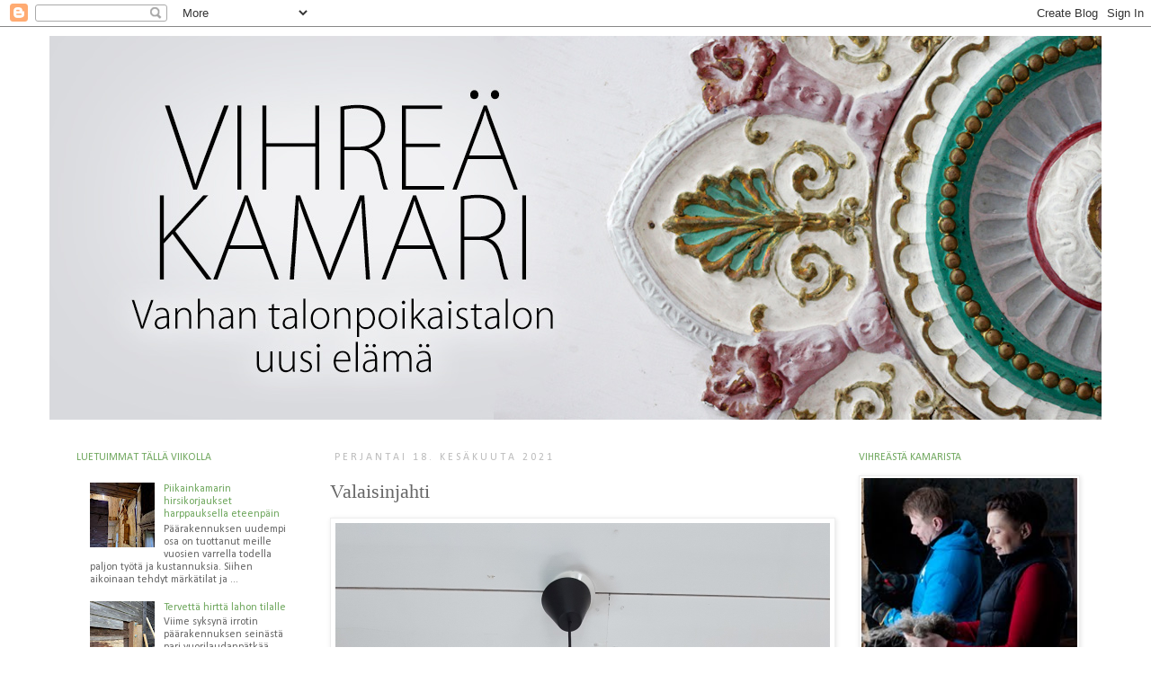

--- FILE ---
content_type: text/html; charset=UTF-8
request_url: https://vihreakamari.blogspot.com/2021/06/valaisinjahti.html
body_size: 25973
content:
<!DOCTYPE html>
<html class='v2' dir='ltr' lang='fi'>
<head>
<link href='https://www.blogger.com/static/v1/widgets/335934321-css_bundle_v2.css' rel='stylesheet' type='text/css'/>
<meta content='width=1100' name='viewport'/>
<meta content='text/html; charset=UTF-8' http-equiv='Content-Type'/>
<meta content='blogger' name='generator'/>
<link href='https://vihreakamari.blogspot.com/favicon.ico' rel='icon' type='image/x-icon'/>
<link href='http://vihreakamari.blogspot.com/2021/06/valaisinjahti.html' rel='canonical'/>
<link rel="alternate" type="application/atom+xml" title="VIHREÄ KAMARI | Perinnerakentaminen, entisöinti ja hirsitalo - Atom" href="https://vihreakamari.blogspot.com/feeds/posts/default" />
<link rel="alternate" type="application/rss+xml" title="VIHREÄ KAMARI | Perinnerakentaminen, entisöinti ja hirsitalo - RSS" href="https://vihreakamari.blogspot.com/feeds/posts/default?alt=rss" />
<link rel="service.post" type="application/atom+xml" title="VIHREÄ KAMARI | Perinnerakentaminen, entisöinti ja hirsitalo - Atom" href="https://www.blogger.com/feeds/1857269981020845841/posts/default" />

<link rel="alternate" type="application/atom+xml" title="VIHREÄ KAMARI | Perinnerakentaminen, entisöinti ja hirsitalo - Atom" href="https://vihreakamari.blogspot.com/feeds/8505425168246596944/comments/default" />
<!--Can't find substitution for tag [blog.ieCssRetrofitLinks]-->
<link href='https://blogger.googleusercontent.com/img/b/R29vZ2xl/AVvXsEgfjMuQl1UazsjQ15vutNIwXD356VF6dG_q99N5rgMlQnNJZCynUiWnlAyjSR2Z3a9YvII0_OlY2erv-je-JyizYVFpwbwbFm5AHZbkmFqZpmd_1RKTkF0JVsPnxxrYS22YL65FIHdKSUE/s16000/vihrea-kamari-pallovalaisin-01.jpg' rel='image_src'/>
<meta content='http://vihreakamari.blogspot.com/2021/06/valaisinjahti.html' property='og:url'/>
<meta content='Valaisinjahti' property='og:title'/>
<meta content='Olen käyttänyt melkoisen määrän aikaa ja energiaa väentupamme sopivien valaisimien etsimiseen. Kamarissa on edelleen väliaikaiset valaisimet...' property='og:description'/>
<meta content='https://blogger.googleusercontent.com/img/b/R29vZ2xl/AVvXsEgfjMuQl1UazsjQ15vutNIwXD356VF6dG_q99N5rgMlQnNJZCynUiWnlAyjSR2Z3a9YvII0_OlY2erv-je-JyizYVFpwbwbFm5AHZbkmFqZpmd_1RKTkF0JVsPnxxrYS22YL65FIHdKSUE/w1200-h630-p-k-no-nu/vihrea-kamari-pallovalaisin-01.jpg' property='og:image'/>
<title>VIHREÄ KAMARI | Perinnerakentaminen, entisöinti ja hirsitalo: Valaisinjahti</title>
<style type='text/css'>@font-face{font-family:'Calibri';font-style:normal;font-weight:400;font-display:swap;src:url(//fonts.gstatic.com/l/font?kit=J7afnpV-BGlaFfdAhLEY67FIEjg&skey=a1029226f80653a8&v=v15)format('woff2');unicode-range:U+0000-00FF,U+0131,U+0152-0153,U+02BB-02BC,U+02C6,U+02DA,U+02DC,U+0304,U+0308,U+0329,U+2000-206F,U+20AC,U+2122,U+2191,U+2193,U+2212,U+2215,U+FEFF,U+FFFD;}@font-face{font-family:'Lato';font-style:normal;font-weight:400;font-display:swap;src:url(//fonts.gstatic.com/s/lato/v25/S6uyw4BMUTPHjxAwXiWtFCfQ7A.woff2)format('woff2');unicode-range:U+0100-02BA,U+02BD-02C5,U+02C7-02CC,U+02CE-02D7,U+02DD-02FF,U+0304,U+0308,U+0329,U+1D00-1DBF,U+1E00-1E9F,U+1EF2-1EFF,U+2020,U+20A0-20AB,U+20AD-20C0,U+2113,U+2C60-2C7F,U+A720-A7FF;}@font-face{font-family:'Lato';font-style:normal;font-weight:400;font-display:swap;src:url(//fonts.gstatic.com/s/lato/v25/S6uyw4BMUTPHjx4wXiWtFCc.woff2)format('woff2');unicode-range:U+0000-00FF,U+0131,U+0152-0153,U+02BB-02BC,U+02C6,U+02DA,U+02DC,U+0304,U+0308,U+0329,U+2000-206F,U+20AC,U+2122,U+2191,U+2193,U+2212,U+2215,U+FEFF,U+FFFD;}@font-face{font-family:'Lato';font-style:normal;font-weight:700;font-display:swap;src:url(//fonts.gstatic.com/s/lato/v25/S6u9w4BMUTPHh6UVSwaPGQ3q5d0N7w.woff2)format('woff2');unicode-range:U+0100-02BA,U+02BD-02C5,U+02C7-02CC,U+02CE-02D7,U+02DD-02FF,U+0304,U+0308,U+0329,U+1D00-1DBF,U+1E00-1E9F,U+1EF2-1EFF,U+2020,U+20A0-20AB,U+20AD-20C0,U+2113,U+2C60-2C7F,U+A720-A7FF;}@font-face{font-family:'Lato';font-style:normal;font-weight:700;font-display:swap;src:url(//fonts.gstatic.com/s/lato/v25/S6u9w4BMUTPHh6UVSwiPGQ3q5d0.woff2)format('woff2');unicode-range:U+0000-00FF,U+0131,U+0152-0153,U+02BB-02BC,U+02C6,U+02DA,U+02DC,U+0304,U+0308,U+0329,U+2000-206F,U+20AC,U+2122,U+2191,U+2193,U+2212,U+2215,U+FEFF,U+FFFD;}</style>
<style id='page-skin-1' type='text/css'><!--
/*
-----------------------------------------------
Blogger Template Style
Name:     Simple
Designer: Josh Peterson
URL:      www.noaesthetic.com
----------------------------------------------- */
/* Variable definitions
====================
<Variable name="keycolor" description="Main Color" type="color" default="#66bbdd"/>
<Group description="Page Text" selector="body">
<Variable name="body.font" description="Font" type="font"
default="normal normal 12px Arial, Tahoma, Helvetica, FreeSans, sans-serif"/>
<Variable name="body.text.color" description="Text Color" type="color" default="#222222"/>
</Group>
<Group description="Backgrounds" selector=".body-fauxcolumns-outer">
<Variable name="body.background.color" description="Outer Background" type="color" default="#66bbdd"/>
<Variable name="content.background.color" description="Main Background" type="color" default="#ffffff"/>
<Variable name="header.background.color" description="Header Background" type="color" default="transparent"/>
</Group>
<Group description="Links" selector=".main-outer">
<Variable name="link.color" description="Link Color" type="color" default="#2288bb"/>
<Variable name="link.visited.color" description="Visited Color" type="color" default="#888888"/>
<Variable name="link.hover.color" description="Hover Color" type="color" default="#33aaff"/>
</Group>
<Group description="Blog Title" selector=".header h1">
<Variable name="header.font" description="Font" type="font"
default="normal normal 60px Arial, Tahoma, Helvetica, FreeSans, sans-serif"/>
<Variable name="header.text.color" description="Title Color" type="color" default="#3399bb" />
</Group>
<Group description="Blog Description" selector=".header .description">
<Variable name="description.text.color" description="Description Color" type="color"
default="#777777" />
</Group>
<Group description="Tabs Text" selector=".tabs-inner .widget li a">
<Variable name="tabs.font" description="Font" type="font"
default="normal normal 14px Arial, Tahoma, Helvetica, FreeSans, sans-serif"/>
<Variable name="tabs.text.color" description="Text Color" type="color" default="#999999"/>
<Variable name="tabs.selected.text.color" description="Selected Color" type="color" default="#000000"/>
</Group>
<Group description="Tabs Background" selector=".tabs-outer .PageList">
<Variable name="tabs.background.color" description="Background Color" type="color" default="#f5f5f5"/>
<Variable name="tabs.selected.background.color" description="Selected Color" type="color" default="#eeeeee"/>
</Group>
<Group description="Post Title" selector="h3.post-title, .comments h4">
<Variable name="post.title.font" description="Font" type="font"
default="normal normal 22px Arial, Tahoma, Helvetica, FreeSans, sans-serif"/>
</Group>
<Group description="Date Header" selector=".date-header">
<Variable name="date.header.color" description="Text Color" type="color"
default="#666666"/>
<Variable name="date.header.background.color" description="Background Color" type="color"
default="transparent"/>
</Group>
<Group description="Post Footer" selector=".post-footer">
<Variable name="post.footer.text.color" description="Text Color" type="color" default="#666666"/>
<Variable name="post.footer.background.color" description="Background Color" type="color"
default="#f9f9f9"/>
<Variable name="post.footer.border.color" description="Shadow Color" type="color" default="#eeeeee"/>
</Group>
<Group description="Gadgets" selector="h2">
<Variable name="widget.title.font" description="Title Font" type="font"
default="normal bold 11px Arial, Tahoma, Helvetica, FreeSans, sans-serif"/>
<Variable name="widget.title.text.color" description="Title Color" type="color" default="#000000"/>
<Variable name="widget.alternate.text.color" description="Alternate Color" type="color" default="#999999"/>
</Group>
<Group description="Images" selector=".main-inner">
<Variable name="image.background.color" description="Background Color" type="color" default="#ffffff"/>
<Variable name="image.border.color" description="Border Color" type="color" default="#eeeeee"/>
<Variable name="image.text.color" description="Caption Text Color" type="color" default="#666666"/>
</Group>
<Group description="Accents" selector=".content-inner">
<Variable name="body.rule.color" description="Separator Line Color" type="color" default="#eeeeee"/>
<Variable name="tabs.border.color" description="Tabs Border Color" type="color" default="transparent"/>
</Group>
<Variable name="body.background" description="Body Background" type="background"
color="#ffffff" default="$(color) none repeat scroll top left"/>
<Variable name="body.background.override" description="Body Background Override" type="string" default=""/>
<Variable name="body.background.gradient.cap" description="Body Gradient Cap" type="url"
default="url(//www.blogblog.com/1kt/simple/gradients_light.png)"/>
<Variable name="body.background.gradient.tile" description="Body Gradient Tile" type="url"
default="url(//www.blogblog.com/1kt/simple/body_gradient_tile_light.png)"/>
<Variable name="content.background.color.selector" description="Content Background Color Selector" type="string" default=".content-inner"/>
<Variable name="content.padding" description="Content Padding" type="length" default="10px"/>
<Variable name="content.padding.horizontal" description="Content Horizontal Padding" type="length" default="10px"/>
<Variable name="content.shadow.spread" description="Content Shadow Spread" type="length" default="40px"/>
<Variable name="content.shadow.spread.webkit" description="Content Shadow Spread (WebKit)" type="length" default="5px"/>
<Variable name="content.shadow.spread.ie" description="Content Shadow Spread (IE)" type="length" default="10px"/>
<Variable name="main.border.width" description="Main Border Width" type="length" default="0"/>
<Variable name="header.background.gradient" description="Header Gradient" type="url" default="none"/>
<Variable name="header.shadow.offset.left" description="Header Shadow Offset Left" type="length" default="-1px"/>
<Variable name="header.shadow.offset.top" description="Header Shadow Offset Top" type="length" default="-1px"/>
<Variable name="header.shadow.spread" description="Header Shadow Spread" type="length" default="1px"/>
<Variable name="header.padding" description="Header Padding" type="length" default="30px"/>
<Variable name="header.border.size" description="Header Border Size" type="length" default="1px"/>
<Variable name="header.bottom.border.size" description="Header Bottom Border Size" type="length" default="1px"/>
<Variable name="header.border.horizontalsize" description="Header Horizontal Border Size" type="length" default="0"/>
<Variable name="description.text.size" description="Description Text Size" type="string" default="140%"/>
<Variable name="tabs.margin.top" description="Tabs Margin Top" type="length" default="0" />
<Variable name="tabs.margin.side" description="Tabs Side Margin" type="length" default="30px" />
<Variable name="tabs.background.gradient" description="Tabs Background Gradient" type="url"
default="url(//www.blogblog.com/1kt/simple/gradients_light.png)"/>
<Variable name="tabs.border.width" description="Tabs Border Width" type="length" default="1px"/>
<Variable name="tabs.bevel.border.width" description="Tabs Bevel Border Width" type="length" default="1px"/>
<Variable name="date.header.padding" description="Date Header Padding" type="string" default="inherit"/>
<Variable name="date.header.letterspacing" description="Date Header Letter Spacing" type="string" default="inherit"/>
<Variable name="date.header.margin" description="Date Header Margin" type="string" default="inherit"/>
<Variable name="post.margin.bottom" description="Post Bottom Margin" type="length" default="25px"/>
<Variable name="image.border.small.size" description="Image Border Small Size" type="length" default="2px"/>
<Variable name="image.border.large.size" description="Image Border Large Size" type="length" default="5px"/>
<Variable name="page.width.selector" description="Page Width Selector" type="string" default=".region-inner"/>
<Variable name="page.width" description="Page Width" type="string" default="auto"/>
<Variable name="main.section.margin" description="Main Section Margin" type="length" default="15px"/>
<Variable name="main.padding" description="Main Padding" type="length" default="15px"/>
<Variable name="main.padding.top" description="Main Padding Top" type="length" default="30px"/>
<Variable name="main.padding.bottom" description="Main Padding Bottom" type="length" default="30px"/>
<Variable name="paging.background"
color="#ffffff"
description="Background of blog paging area" type="background"
default="transparent none no-repeat scroll top center"/>
<Variable name="footer.bevel" description="Bevel border length of footer" type="length" default="0"/>
<Variable name="mobile.background.overlay" description="Mobile Background Overlay" type="string"
default="transparent none repeat scroll top left"/>
<Variable name="mobile.background.size" description="Mobile Background Size" type="string" default="auto"/>
<Variable name="mobile.button.color" description="Mobile Button Color" type="color" default="#ffffff" />
<Variable name="startSide" description="Side where text starts in blog language" type="automatic" default="left"/>
<Variable name="endSide" description="Side where text ends in blog language" type="automatic" default="right"/>
*/
/* Content
----------------------------------------------- */
body, .body-fauxcolumn-outer {
font: normal normal 12px Calibri;
color: #666666;
background: #ffffff none repeat scroll top left;
padding: 0 0 0 0;
}
html body .region-inner {
min-width: 0;
max-width: 100%;
width: auto;
}
a:link {
text-decoration:none;
color: #6fa75d;
}
a:visited {
text-decoration:none;
color: #888888;
}
a:hover {
text-decoration:underline;
color: #33aaff;
}
.body-fauxcolumn-outer .fauxcolumn-inner {
background: transparent none repeat scroll top left;
_background-image: none;
}
.body-fauxcolumn-outer .cap-top {
position: absolute;
z-index: 1;
height: 400px;
width: 100%;
background: #ffffff none repeat scroll top left;
}
.body-fauxcolumn-outer .cap-top .cap-left {
width: 100%;
background: transparent none repeat-x scroll top left;
_background-image: none;
}
.content-outer {
-moz-box-shadow: 0 0 0 rgba(0, 0, 0, .15);
-webkit-box-shadow: 0 0 0 rgba(0, 0, 0, .15);
-goog-ms-box-shadow: 0 0 0 #333333;
box-shadow: 0 0 0 rgba(0, 0, 0, .15);
margin-bottom: 1px;
}
.content-inner {
padding: 10px 40px;
}
.content-inner {
background-color: #ffffff;
}
/* Header
----------------------------------------------- */
.header-outer {
background: transparent none repeat-x scroll 0 -400px;
_background-image: none;
}
.Header h1 {
font: normal normal 40px Homemade Apple;
color: #8dd80e;
text-shadow: 0 0 0 rgba(0, 0, 0, .2);
}
.Header h1 a {
color: #8dd80e;
}
.Header .description {
font-size: 18px;
color: transparent;
}
.header-inner .Header .titlewrapper {
padding: 22px 0;
}
.header-inner .Header .descriptionwrapper {
padding: 0 0;
}
/* Tabs
----------------------------------------------- */
.tabs-inner .section:first-child {
border-top: 0 solid #dddddd;
}
.tabs-inner .section:first-child ul {
margin-top: -1px;
border-top: 1px solid #dddddd;
border-left: 1px solid #dddddd;
border-right: 1px solid #dddddd;
}
.tabs-inner .widget ul {
background: transparent none repeat-x scroll 0 -800px;
_background-image: none;
border-bottom: 1px solid #dddddd;
margin-top: 0;
margin-left: -30px;
margin-right: -30px;
}
.tabs-inner .widget li a {
display: inline-block;
padding: .6em 1em;
font: normal normal 12px Calibri;
color: #000000;
border-left: 1px solid #ffffff;
border-right: 1px solid #dddddd;
}
.tabs-inner .widget li:first-child a {
border-left: none;
}
.tabs-inner .widget li.selected a, .tabs-inner .widget li a:hover {
color: #000000;
background-color: #eeeeee;
text-decoration: none;
}
/* Columns
----------------------------------------------- */
.main-outer {
border-top: 0 solid transparent;
}
.fauxcolumn-left-outer .fauxcolumn-inner {
border-right: 1px solid transparent;
}
.fauxcolumn-right-outer .fauxcolumn-inner {
border-left: 1px solid transparent;
}
/* Headings
----------------------------------------------- */
h2 {
margin: 0 0 1em 0;
font: normal normal 12px Calibri;
color: #6fa75d;
text-transform: uppercase;
}
/* Widgets
----------------------------------------------- */
.widget .zippy {
color: #8dd80e;
text-shadow: 2px 2px 1px rgba(0, 0, 0, .1);
}
.widget .popular-posts ul {
list-style: none;
}
/* Posts
----------------------------------------------- */
.date-header span {
background-color: transparent;
color: #bbbbbb;
padding: 0.4em;
letter-spacing: 3px;
margin: inherit;
}
.main-inner {
padding-top: 35px;
padding-bottom: 65px;
}
.main-inner .column-center-inner {
padding: 0 0;
}
.main-inner .column-center-inner .section {
margin: 0 1em;
}
.post {
margin: 0 0 45px 0;
}
h3.post-title, .comments h4 {
font: normal normal 22px Homemade Apple;
margin: .75em 0 0;
}
.post-body {
font-size: 110%;
line-height: 1.4;
position: relative;
}
.post-body img, .post-body .tr-caption-container, .Profile img, .Image img,
.BlogList .item-thumbnail img {
padding: 2px;
background: #ffffff;
border: 1px solid #eeeeee;
-moz-box-shadow: 1px 1px 5px rgba(0, 0, 0, .1);
-webkit-box-shadow: 1px 1px 5px rgba(0, 0, 0, .1);
box-shadow: 1px 1px 5px rgba(0, 0, 0, .1);
}
.post-body img, .post-body .tr-caption-container {
padding: 5px;
}
.post-body .tr-caption-container {
color: #666666;
}
.post-body .tr-caption-container img {
padding: 0;
background: transparent;
border: none;
-moz-box-shadow: 0 0 0 rgba(0, 0, 0, .1);
-webkit-box-shadow: 0 0 0 rgba(0, 0, 0, .1);
box-shadow: 0 0 0 rgba(0, 0, 0, .1);
}
.post-header {
margin: 0 0 1.5em;
line-height: 1.6;
font-size: 90%;
}
.post-footer {
margin: 20px -2px 0;
padding: 5px 10px;
color: #666666;
background-color: transparent;
border-bottom: 1px solid #eeeeee;
line-height: 1.6;
font-size: 90%;
}
#comments .comment-author {
padding-top: 1.5em;
border-top: 1px solid transparent;
background-position: 0 1.5em;
}
#comments .comment-author:first-child {
padding-top: 0;
border-top: none;
}
.avatar-image-container {
margin: .2em 0 0;
}
#comments .avatar-image-container img {
border: 1px solid #eeeeee;
}
/* Comments
----------------------------------------------- */
.comments .comments-content .icon.blog-author {
background-repeat: no-repeat;
background-image: url([data-uri]);
}
.comments .comments-content .loadmore a {
border-top: 1px solid #8dd80e;
border-bottom: 1px solid #8dd80e;
}
.comments .comment-thread.inline-thread {
background-color: transparent;
}
.comments .continue {
border-top: 2px solid #8dd80e;
}
/* Accents
---------------------------------------------- */
.section-columns td.columns-cell {
border-left: 1px solid transparent;
}
.blog-pager {
background: transparent url(//www.blogblog.com/1kt/simple/paging_dot.png) repeat-x scroll top center;
}
.blog-pager-older-link, .home-link,
.blog-pager-newer-link {
background-color: #ffffff;
padding: 5px;
}
.footer-outer {
border-top: 1px dashed #bbbbbb;
}
/* Mobile
----------------------------------------------- */
body.mobile  {
background-size: auto;
}
.mobile .body-fauxcolumn-outer {
background: transparent none repeat scroll top left;
}
.mobile .body-fauxcolumn-outer .cap-top {
background-size: 100% auto;
}
.mobile .content-outer {
-webkit-box-shadow: 0 0 3px rgba(0, 0, 0, .15);
box-shadow: 0 0 3px rgba(0, 0, 0, .15);
padding: 0 0;
}
body.mobile .AdSense {
margin: 0 -0;
}
.mobile .tabs-inner .widget ul {
margin-left: 0;
margin-right: 0;
}
.mobile .post {
margin: 0;
}
.mobile .main-inner .column-center-inner .section {
margin: 0;
}
.mobile .date-header span {
padding: 0.1em 10px;
margin: 0 -10px;
}
.mobile h3.post-title {
margin: 0;
}
.mobile .blog-pager {
background: transparent none no-repeat scroll top center;
}
.mobile .footer-outer {
border-top: none;
}
.mobile .main-inner, .mobile .footer-inner {
background-color: #ffffff;
}
.mobile-index-contents {
color: #666666;
}
.mobile-link-button {
background-color: #6fa75d;
}
.mobile-link-button a:link, .mobile-link-button a:visited {
color: #ffffff;
}
.mobile .tabs-inner .section:first-child {
border-top: none;
}
.mobile .tabs-inner .PageList .widget-content {
background-color: #eeeeee;
color: #000000;
border-top: 1px solid #dddddd;
border-bottom: 1px solid #dddddd;
}
.mobile .tabs-inner .PageList .widget-content .pagelist-arrow {
border-left: 1px solid #dddddd;
}

--></style>
<style id='template-skin-1' type='text/css'><!--
body {
min-width: 1250px;
}
.content-outer, .content-fauxcolumn-outer, .region-inner {
min-width: 1250px;
max-width: 1250px;
_width: 1250px;
}
.main-inner .columns {
padding-left: 300px;
padding-right: 300px;
}
.main-inner .fauxcolumn-center-outer {
left: 300px;
right: 300px;
/* IE6 does not respect left and right together */
_width: expression(this.parentNode.offsetWidth -
parseInt("300px") -
parseInt("300px") + 'px');
}
.main-inner .fauxcolumn-left-outer {
width: 300px;
}
.main-inner .fauxcolumn-right-outer {
width: 300px;
}
.main-inner .column-left-outer {
width: 300px;
right: 100%;
margin-left: -300px;
}
.main-inner .column-right-outer {
width: 300px;
margin-right: -300px;
}
#layout {
min-width: 0;
}
#layout .content-outer {
min-width: 0;
width: 800px;
}
#layout .region-inner {
min-width: 0;
width: auto;
}
body#layout div.add_widget {
padding: 8px;
}
body#layout div.add_widget a {
margin-left: 32px;
}
--></style>
<link href='https://www.blogger.com/dyn-css/authorization.css?targetBlogID=1857269981020845841&amp;zx=85a7eafc-47fe-43d3-8375-93d627455728' media='none' onload='if(media!=&#39;all&#39;)media=&#39;all&#39;' rel='stylesheet'/><noscript><link href='https://www.blogger.com/dyn-css/authorization.css?targetBlogID=1857269981020845841&amp;zx=85a7eafc-47fe-43d3-8375-93d627455728' rel='stylesheet'/></noscript>
<meta name='google-adsense-platform-account' content='ca-host-pub-1556223355139109'/>
<meta name='google-adsense-platform-domain' content='blogspot.com'/>

</head>
<body class='loading'>
<div class='navbar section' id='navbar' name='Navigointipalkki'><div class='widget Navbar' data-version='1' id='Navbar1'><script type="text/javascript">
    function setAttributeOnload(object, attribute, val) {
      if(window.addEventListener) {
        window.addEventListener('load',
          function(){ object[attribute] = val; }, false);
      } else {
        window.attachEvent('onload', function(){ object[attribute] = val; });
      }
    }
  </script>
<div id="navbar-iframe-container"></div>
<script type="text/javascript" src="https://apis.google.com/js/platform.js"></script>
<script type="text/javascript">
      gapi.load("gapi.iframes:gapi.iframes.style.bubble", function() {
        if (gapi.iframes && gapi.iframes.getContext) {
          gapi.iframes.getContext().openChild({
              url: 'https://www.blogger.com/navbar/1857269981020845841?po\x3d8505425168246596944\x26origin\x3dhttps://vihreakamari.blogspot.com',
              where: document.getElementById("navbar-iframe-container"),
              id: "navbar-iframe"
          });
        }
      });
    </script><script type="text/javascript">
(function() {
var script = document.createElement('script');
script.type = 'text/javascript';
script.src = '//pagead2.googlesyndication.com/pagead/js/google_top_exp.js';
var head = document.getElementsByTagName('head')[0];
if (head) {
head.appendChild(script);
}})();
</script>
</div></div>
<div class='body-fauxcolumns'>
<div class='fauxcolumn-outer body-fauxcolumn-outer'>
<div class='cap-top'>
<div class='cap-left'></div>
<div class='cap-right'></div>
</div>
<div class='fauxborder-left'>
<div class='fauxborder-right'></div>
<div class='fauxcolumn-inner'>
</div>
</div>
<div class='cap-bottom'>
<div class='cap-left'></div>
<div class='cap-right'></div>
</div>
</div>
</div>
<div class='content'>
<div class='content-fauxcolumns'>
<div class='fauxcolumn-outer content-fauxcolumn-outer'>
<div class='cap-top'>
<div class='cap-left'></div>
<div class='cap-right'></div>
</div>
<div class='fauxborder-left'>
<div class='fauxborder-right'></div>
<div class='fauxcolumn-inner'>
</div>
</div>
<div class='cap-bottom'>
<div class='cap-left'></div>
<div class='cap-right'></div>
</div>
</div>
</div>
<div class='content-outer'>
<div class='content-cap-top cap-top'>
<div class='cap-left'></div>
<div class='cap-right'></div>
</div>
<div class='fauxborder-left content-fauxborder-left'>
<div class='fauxborder-right content-fauxborder-right'></div>
<div class='content-inner'>
<header>
<div class='header-outer'>
<div class='header-cap-top cap-top'>
<div class='cap-left'></div>
<div class='cap-right'></div>
</div>
<div class='fauxborder-left header-fauxborder-left'>
<div class='fauxborder-right header-fauxborder-right'></div>
<div class='region-inner header-inner'>
<div class='header section' id='header' name='Otsikko'><div class='widget Header' data-version='1' id='Header1'>
<div id='header-inner'>
<a href='https://vihreakamari.blogspot.com/' style='display: block'>
<img alt='VIHREÄ KAMARI | Perinnerakentaminen, entisöinti ja hirsitalo' height='427px; ' id='Header1_headerimg' src='https://blogger.googleusercontent.com/img/b/R29vZ2xl/AVvXsEi8aZwqy3CfDOciJ9mlfl8e8SsUUDyEtYiHpDzQgK8bvQQlFDG1EeQJkVZ8WoZ5J_7nbbEp0aHiYgEUPKsS6NYHPAD1EiTV-AtSYq4J0yCh6DZeY2Dp2Gi5rZZYtAniimfAyu_DI9cdx8M/s1600-r/banneri_talviy.jpg' style='display: block' width='1236px; '/>
</a>
</div>
</div></div>
</div>
</div>
<div class='header-cap-bottom cap-bottom'>
<div class='cap-left'></div>
<div class='cap-right'></div>
</div>
</div>
</header>
<div class='tabs-outer'>
<div class='tabs-cap-top cap-top'>
<div class='cap-left'></div>
<div class='cap-right'></div>
</div>
<div class='fauxborder-left tabs-fauxborder-left'>
<div class='fauxborder-right tabs-fauxborder-right'></div>
<div class='region-inner tabs-inner'>
<div class='tabs no-items section' id='crosscol' name='Kaikki sarakkeet'></div>
<div class='tabs no-items section' id='crosscol-overflow' name='Cross-Column 2'></div>
</div>
</div>
<div class='tabs-cap-bottom cap-bottom'>
<div class='cap-left'></div>
<div class='cap-right'></div>
</div>
</div>
<div class='main-outer'>
<div class='main-cap-top cap-top'>
<div class='cap-left'></div>
<div class='cap-right'></div>
</div>
<div class='fauxborder-left main-fauxborder-left'>
<div class='fauxborder-right main-fauxborder-right'></div>
<div class='region-inner main-inner'>
<div class='columns fauxcolumns'>
<div class='fauxcolumn-outer fauxcolumn-center-outer'>
<div class='cap-top'>
<div class='cap-left'></div>
<div class='cap-right'></div>
</div>
<div class='fauxborder-left'>
<div class='fauxborder-right'></div>
<div class='fauxcolumn-inner'>
</div>
</div>
<div class='cap-bottom'>
<div class='cap-left'></div>
<div class='cap-right'></div>
</div>
</div>
<div class='fauxcolumn-outer fauxcolumn-left-outer'>
<div class='cap-top'>
<div class='cap-left'></div>
<div class='cap-right'></div>
</div>
<div class='fauxborder-left'>
<div class='fauxborder-right'></div>
<div class='fauxcolumn-inner'>
</div>
</div>
<div class='cap-bottom'>
<div class='cap-left'></div>
<div class='cap-right'></div>
</div>
</div>
<div class='fauxcolumn-outer fauxcolumn-right-outer'>
<div class='cap-top'>
<div class='cap-left'></div>
<div class='cap-right'></div>
</div>
<div class='fauxborder-left'>
<div class='fauxborder-right'></div>
<div class='fauxcolumn-inner'>
</div>
</div>
<div class='cap-bottom'>
<div class='cap-left'></div>
<div class='cap-right'></div>
</div>
</div>
<!-- corrects IE6 width calculation -->
<div class='columns-inner'>
<div class='column-center-outer'>
<div class='column-center-inner'>
<div class='main section' id='main' name='Ensisijainen'><div class='widget Blog' data-version='1' id='Blog1'>
<div class='blog-posts hfeed'>

          <div class="date-outer">
        
<h2 class='date-header'><span>perjantai 18. kesäkuuta 2021</span></h2>

          <div class="date-posts">
        
<div class='post-outer'>
<div class='post hentry uncustomized-post-template' itemprop='blogPost' itemscope='itemscope' itemtype='http://schema.org/BlogPosting'>
<meta content='https://blogger.googleusercontent.com/img/b/R29vZ2xl/AVvXsEgfjMuQl1UazsjQ15vutNIwXD356VF6dG_q99N5rgMlQnNJZCynUiWnlAyjSR2Z3a9YvII0_OlY2erv-je-JyizYVFpwbwbFm5AHZbkmFqZpmd_1RKTkF0JVsPnxxrYS22YL65FIHdKSUE/s16000/vihrea-kamari-pallovalaisin-01.jpg' itemprop='image_url'/>
<meta content='1857269981020845841' itemprop='blogId'/>
<meta content='8505425168246596944' itemprop='postId'/>
<a name='8505425168246596944'></a>
<h3 class='post-title entry-title' itemprop='name'>
Valaisinjahti
</h3>
<div class='post-header'>
<div class='post-header-line-1'></div>
</div>
<div class='post-body entry-content' id='post-body-8505425168246596944' itemprop='description articleBody'>
<div class="separator" style="clear: both; text-align: center;"><a href="https://blogger.googleusercontent.com/img/b/R29vZ2xl/AVvXsEgfjMuQl1UazsjQ15vutNIwXD356VF6dG_q99N5rgMlQnNJZCynUiWnlAyjSR2Z3a9YvII0_OlY2erv-je-JyizYVFpwbwbFm5AHZbkmFqZpmd_1RKTkF0JVsPnxxrYS22YL65FIHdKSUE/s791/vihrea-kamari-pallovalaisin-01.jpg" imageanchor="1" style="clear: left; float: left; margin-bottom: 1em; margin-right: 1em;"><img border="0" data-original-height="791" data-original-width="550" src="https://blogger.googleusercontent.com/img/b/R29vZ2xl/AVvXsEgfjMuQl1UazsjQ15vutNIwXD356VF6dG_q99N5rgMlQnNJZCynUiWnlAyjSR2Z3a9YvII0_OlY2erv-je-JyizYVFpwbwbFm5AHZbkmFqZpmd_1RKTkF0JVsPnxxrYS22YL65FIHdKSUE/s16000/vihrea-kamari-pallovalaisin-01.jpg" /></a></div><br /><p><br /></p><p>Olen käyttänyt melkoisen määrän aikaa ja energiaa väentupamme sopivien valaisimien etsimiseen. Kamarissa on edelleen väliaikaiset valaisimet, mutta muissa tiloissa valaisimet ovat "lopulliset". Ensin ajattelin, että valaisinten pitäisi olla vanhoja, ja niitä onkin hyvin tarjolla antiikkiliikkeissä ja muissa vanhan tavaran kaupoissa. Käytännössä kuitenkin vanhojen löytäminen kävi lopulta liian vaikeaksi, mikä oli minulle karvas pettymys ja siksi valaisinjahtiin kuluikin aivan liian pitkä aika, kun en antanut ajoissa periksi.</p><p>Aloitetaan tuvasta. Alusta asti pallovalaisimet tuntuivat parhaalta valinnalta. Mietin jossain kohtaa myös ns. kouluvalaisimia, mutta palloihin siis päädyttiin. Vanhoja pallovalaisimia on runsaasti tarjolla, mutta meidän tarpeemme oli neljä samanlaista ja vielä melko korkeaan tilaan. Luovuttuani vanhojen metsästyksetä tilasin jo yhden kirkkaan, puhalletun Hope-pallovalaisimen, joka on hyvin kaunis, mutta epäkäytännöllinen, koska siinä valo ohjautuu joka suuntaan. Kirkas pallovalaisin onkin enemmän koriste kuin arjen valaisin. Se löysi toistaiseksi uuden paikan kaupunkiasuntomme vierashuoneesta.</p><p>Koska kirkas pallovalaisin oli ulkonäöltään toimiva, tilasimme samanlaisia, mutta <a href="https://www.valomaailma.fi/product/5105/wattveke-hope-large-opal-riippuvalaisin" target="_blank"><b>valkeita Hope-pallovalaisimia</b></a> tuvan kattoon Nordic Nest -verkkokaupasta (linkki vie toiseen verkkokauppaan, koska Nordic Nestin valaisimet on myyty loppuun). Niissä on kangaspäällysteiset johdot, mutta hieman yllättäen tavallinen muovinen kattokuppi, joka on vähän eri maailmaa muun valaisimen kanssa. Löysimme kuitenkin <a href="https://www.domusclassica.fi/sahko-ja-valaistus/kattokuppi-posliini-musta/p/518-009-6/" target="_blank"><b>posliinisen mustan kattokupin</b></a>&nbsp;Domus Classicasta. Sellaiset voisi vaihtaa kaikkiin neljään pallovalaisimeen kun ehtii ja jaksaa.</p><p>Tupaan yhdistyy meillä myös keittiö ja keittiön työskentelyalueella valohaaste ratkaistiin lednauhalla, joka on asennettu piiloon kaapin alatasoon pienen listan taakse sekä huuvan sisäpuolelle. Huuvan sisälle tarvittiin erityinen korkeaakin lämpöä kestävä led, joka tuli markkinoille vasta äskettäin.</p><p>Eteisen valaisimet olivat vaikeimmat löytää, koska niiden tila on hyvin matala ylikorkeiden eteisen pariovien vuoksi. Tuplapariovista sisimmäiset kääntyvät eteisen puolelle ja niiden yläreunat ovat miltei katossa kiinni. Korkeusasia on virhe, jota en osannut ajatella ovia hankkiessa. Niissä olivat meillä lähtökohtana vanhat peiliovet, jotka ovat ulkopuolella. Niiden mukaan teetettiin kopiot lämpöoviksi sisäpuolelle.</p><p>Arkkitehti ajatteli tilaan kattoon upotettuja spottivalaisimia, mutta halusin jotain perinteisempää ja niinpä etsin sinnikkäästi riittävän matalaa valaisinmallia. Katselin plafondeja ja vaikka mitä - lopulta päädyin Domus Classican&nbsp;<a href="https://www.domusclassica.fi/sahko-ja-valaistus/kattovalaisin-valkoinen/p/504-008-13/" target="_blank"><b>pelkistettyyn posliinivalaisimeen</b></a>, jossa on vain musta kanta ja polttimo. Sen korkeuskin oli sopiva matalaan tilaan. Sen verran säätöä tarvittiin, että sähköasentajan kattoon laittamat muoviset nykyrasiat oli vaihdettava vanhoihin metallisiin suojalevyihin, jotka menevät katon pintaa pitkin eivätkä vie yhtään korkeutta valaisimelta. Vanhaa sähkötavaraa löytyy parhaiten <a href="https://www.porvoonwanharautakauppa.fi/" target="_blank"><b>Porvoon Wanhasta Rautakaupasta</b></a>, josta levyt haettiin.</p><div class="separator" style="clear: both; text-align: center;"><a href="https://blogger.googleusercontent.com/img/b/R29vZ2xl/AVvXsEhIXTXsijUB4M44A4yhJL4vFuqnx_3P91FRZVimlAGbBmCGXwRVT887AMDXYFDrNp43jXvpOo1oTYRvkQX2ObgL8EYA1MqAzB2uXd62tHXfQLB6kz4IoMK2edsYZz0QeM3raYBn6gjV2Wg/s753/vihrea-kamari-kylpyhuoneen-valaisin-02.jpg" imageanchor="1" style="clear: left; float: left; margin-bottom: 1em; margin-right: 1em;"><img border="0" data-original-height="753" data-original-width="550" src="https://blogger.googleusercontent.com/img/b/R29vZ2xl/AVvXsEhIXTXsijUB4M44A4yhJL4vFuqnx_3P91FRZVimlAGbBmCGXwRVT887AMDXYFDrNp43jXvpOo1oTYRvkQX2ObgL8EYA1MqAzB2uXd62tHXfQLB6kz4IoMK2edsYZz0QeM3raYBn6gjV2Wg/s16000/vihrea-kamari-kylpyhuoneen-valaisin-02.jpg" /></a></div><br /><p><br /></p><p><br /></p><p><br /></p><p><br /></p><p><br /></p><p><br /></p><p><br /></p><p><br /></p><p><br /></p><p><br /></p><p><br /></p><p><br /></p><p><br /></p><p><br /></p><p><br /></p><p><br /></p><p><br /></p><p><br /></p><p><br /></p><p><br /></p><p><br /></p><p><br /></p><div class="separator" style="clear: both; text-align: center;"><a href="https://blogger.googleusercontent.com/img/b/R29vZ2xl/AVvXsEh6Xp6QWnC3GUUwr038s3Gs4qoG55Q42nuP9GwkFWl7znYynU1cblSAgtvAT8JKxRYuXo5F5JCgYclossH6yeOZXP8k1z5-SZJ2eyFYiYup-acxukTM3Yf7hZaB9xG9Xn9iadY_8sbgPVk/s712/vihrea-kamari-kylpyhuoneen-sein%25C3%25A4valaisin-03.jpg" imageanchor="1" style="clear: left; float: left; margin-bottom: 1em; margin-right: 1em;"><img border="0" data-original-height="712" data-original-width="550" src="https://blogger.googleusercontent.com/img/b/R29vZ2xl/AVvXsEh6Xp6QWnC3GUUwr038s3Gs4qoG55Q42nuP9GwkFWl7znYynU1cblSAgtvAT8JKxRYuXo5F5JCgYclossH6yeOZXP8k1z5-SZJ2eyFYiYup-acxukTM3Yf7hZaB9xG9Xn9iadY_8sbgPVk/s16000/vihrea-kamari-kylpyhuoneen-sein%25C3%25A4valaisin-03.jpg" /></a></div><br /><p><br /></p><p><br /></p><p>Kylpyhuoneen ja saunan valaisimet olivat helppoja löytää. Nekin hankin hakki Domus Classicasta. Kylpyhuoneen sävyt ovat meillä mustavalkeat ja tyyli 1900-luvun alkua. Kattoon tuli <a href="https://www.domusclassica.fi/sahko-ja-valaistus/riippuvalaisin-romano-varjostimen-halk-30-cm/p/504-031-5/" target="_blank"><b>Romano-riippuvalaisin</b></a> ja peilin päälle seinään <b><a href="https://www.domusclassica.fi/sahko-ja-valaistus/seinavalaisin-romano-varjostimen-halk-24-cm/p/504-031-1/">s</a><a href="https://www.domusclassica.fi/sahko-ja-valaistus/seinavalaisin-romano-varjostimen-halk-24-cm/p/504-031-1/" target="_blank">aman sarjan seinävalaisin</a></b>. Saunaan asensimme oven päälle <a href="https://www.domusclassica.fi/sahko-ja-valaistus/seinavalaisin-posliininen-(ip54)-kork-12-cm/p/100756/" target="_blank"><b>perinteisen seinävalaisimen</b></a>, joka sopisi myös ulkokäyttöön.</p><p><a href="https://blogger.googleusercontent.com/img/b/R29vZ2xl/AVvXsEhIIHE4qKs8U2t69mEDyMMZx1P6IYlhMgPckacWfVOOTL6vbaHE2zizzWAcOIC8mZSs_o0hNaVqQwtJva4lh-rqHBT-RbiRsRE_iYC6HoS1FU3caqH_etd2cy0YgUB3C7jC9-GsDfbFDoM/s739/vihrea-kamari-saunan-sein%25C3%25A4valaisin-04.jpg" imageanchor="1" style="clear: left; display: inline !important; margin-bottom: 1em; margin-right: 1em; text-align: center;"><img border="0" data-original-height="739" data-original-width="550" src="https://blogger.googleusercontent.com/img/b/R29vZ2xl/AVvXsEhIIHE4qKs8U2t69mEDyMMZx1P6IYlhMgPckacWfVOOTL6vbaHE2zizzWAcOIC8mZSs_o0hNaVqQwtJva4lh-rqHBT-RbiRsRE_iYC6HoS1FU3caqH_etd2cy0YgUB3C7jC9-GsDfbFDoM/s16000/vihrea-kamari-saunan-sein%25C3%25A4valaisin-04.jpg" /></a></p><p>Väentuvan ulko-oven päälle kuistia valaisemaan tuli <a href="https://www.domusclassica.fi/sahko-ja-valaistus/seinavalaisin-posliininen-(ip54)-kuvun-halk-15-cm/p/504-002-6/" target="_blank"><b>posliininen seinäpallovalaisin</b></a>.</p><p>Valaisinjahti jatkuu vielä kamarin kattovalaisimilla, joita tarvittaisiin kaksi. Tupaan ja kamariin voisivat sopia lisävaloksi myös lattiavalaisimet kangasvarjostimilla.</p><p>Tuovi</p>
<div style='clear: both;'></div>
</div>
<div class='post-footer'>
<div class='post-footer-line post-footer-line-1'>
<span class='post-author vcard'>
</span>
<span class='post-timestamp'>
</span>
<span class='post-comment-link'>
</span>
<span class='post-icons'>
<span class='item-action'>
<a href='https://www.blogger.com/email-post/1857269981020845841/8505425168246596944' title='Lähetä teksti sähköpostitse'>
<img alt='' class='icon-action' height='13' src='https://resources.blogblog.com/img/icon18_email.gif' width='18'/>
</a>
</span>
<span class='item-control blog-admin pid-1259443628'>
<a href='https://www.blogger.com/post-edit.g?blogID=1857269981020845841&postID=8505425168246596944&from=pencil' title='Muokkaa tekstiä'>
<img alt='' class='icon-action' height='18' src='https://resources.blogblog.com/img/icon18_edit_allbkg.gif' width='18'/>
</a>
</span>
</span>
<div class='post-share-buttons goog-inline-block'>
<a class='goog-inline-block share-button sb-email' href='https://www.blogger.com/share-post.g?blogID=1857269981020845841&postID=8505425168246596944&target=email' target='_blank' title='Kohteen lähettäminen sähköpostitse'><span class='share-button-link-text'>Kohteen lähettäminen sähköpostitse</span></a><a class='goog-inline-block share-button sb-blog' href='https://www.blogger.com/share-post.g?blogID=1857269981020845841&postID=8505425168246596944&target=blog' onclick='window.open(this.href, "_blank", "height=270,width=475"); return false;' target='_blank' title='Bloggaa tästä!'><span class='share-button-link-text'>Bloggaa tästä!</span></a><a class='goog-inline-block share-button sb-twitter' href='https://www.blogger.com/share-post.g?blogID=1857269981020845841&postID=8505425168246596944&target=twitter' target='_blank' title='Jaa X:ssä'><span class='share-button-link-text'>Jaa X:ssä</span></a><a class='goog-inline-block share-button sb-facebook' href='https://www.blogger.com/share-post.g?blogID=1857269981020845841&postID=8505425168246596944&target=facebook' onclick='window.open(this.href, "_blank", "height=430,width=640"); return false;' target='_blank' title='Jaa Facebookiin'><span class='share-button-link-text'>Jaa Facebookiin</span></a><a class='goog-inline-block share-button sb-pinterest' href='https://www.blogger.com/share-post.g?blogID=1857269981020845841&postID=8505425168246596944&target=pinterest' target='_blank' title='Jaa Pinterestiin'><span class='share-button-link-text'>Jaa Pinterestiin</span></a>
</div>
</div>
<div class='post-footer-line post-footer-line-2'>
<span class='post-labels'>
</span>
</div>
<div class='post-footer-line post-footer-line-3'>
<span class='post-location'>
</span>
</div>
</div>
</div>
<div class='comments' id='comments'>
<a name='comments'></a>
<h4>3 kommenttia:</h4>
<div class='comments-content'>
<script async='async' src='' type='text/javascript'></script>
<script type='text/javascript'>
    (function() {
      var items = null;
      var msgs = null;
      var config = {};

// <![CDATA[
      var cursor = null;
      if (items && items.length > 0) {
        cursor = parseInt(items[items.length - 1].timestamp) + 1;
      }

      var bodyFromEntry = function(entry) {
        var text = (entry &&
                    ((entry.content && entry.content.$t) ||
                     (entry.summary && entry.summary.$t))) ||
            '';
        if (entry && entry.gd$extendedProperty) {
          for (var k in entry.gd$extendedProperty) {
            if (entry.gd$extendedProperty[k].name == 'blogger.contentRemoved') {
              return '<span class="deleted-comment">' + text + '</span>';
            }
          }
        }
        return text;
      }

      var parse = function(data) {
        cursor = null;
        var comments = [];
        if (data && data.feed && data.feed.entry) {
          for (var i = 0, entry; entry = data.feed.entry[i]; i++) {
            var comment = {};
            // comment ID, parsed out of the original id format
            var id = /blog-(\d+).post-(\d+)/.exec(entry.id.$t);
            comment.id = id ? id[2] : null;
            comment.body = bodyFromEntry(entry);
            comment.timestamp = Date.parse(entry.published.$t) + '';
            if (entry.author && entry.author.constructor === Array) {
              var auth = entry.author[0];
              if (auth) {
                comment.author = {
                  name: (auth.name ? auth.name.$t : undefined),
                  profileUrl: (auth.uri ? auth.uri.$t : undefined),
                  avatarUrl: (auth.gd$image ? auth.gd$image.src : undefined)
                };
              }
            }
            if (entry.link) {
              if (entry.link[2]) {
                comment.link = comment.permalink = entry.link[2].href;
              }
              if (entry.link[3]) {
                var pid = /.*comments\/default\/(\d+)\?.*/.exec(entry.link[3].href);
                if (pid && pid[1]) {
                  comment.parentId = pid[1];
                }
              }
            }
            comment.deleteclass = 'item-control blog-admin';
            if (entry.gd$extendedProperty) {
              for (var k in entry.gd$extendedProperty) {
                if (entry.gd$extendedProperty[k].name == 'blogger.itemClass') {
                  comment.deleteclass += ' ' + entry.gd$extendedProperty[k].value;
                } else if (entry.gd$extendedProperty[k].name == 'blogger.displayTime') {
                  comment.displayTime = entry.gd$extendedProperty[k].value;
                }
              }
            }
            comments.push(comment);
          }
        }
        return comments;
      };

      var paginator = function(callback) {
        if (hasMore()) {
          var url = config.feed + '?alt=json&v=2&orderby=published&reverse=false&max-results=50';
          if (cursor) {
            url += '&published-min=' + new Date(cursor).toISOString();
          }
          window.bloggercomments = function(data) {
            var parsed = parse(data);
            cursor = parsed.length < 50 ? null
                : parseInt(parsed[parsed.length - 1].timestamp) + 1
            callback(parsed);
            window.bloggercomments = null;
          }
          url += '&callback=bloggercomments';
          var script = document.createElement('script');
          script.type = 'text/javascript';
          script.src = url;
          document.getElementsByTagName('head')[0].appendChild(script);
        }
      };
      var hasMore = function() {
        return !!cursor;
      };
      var getMeta = function(key, comment) {
        if ('iswriter' == key) {
          var matches = !!comment.author
              && comment.author.name == config.authorName
              && comment.author.profileUrl == config.authorUrl;
          return matches ? 'true' : '';
        } else if ('deletelink' == key) {
          return config.baseUri + '/comment/delete/'
               + config.blogId + '/' + comment.id;
        } else if ('deleteclass' == key) {
          return comment.deleteclass;
        }
        return '';
      };

      var replybox = null;
      var replyUrlParts = null;
      var replyParent = undefined;

      var onReply = function(commentId, domId) {
        if (replybox == null) {
          // lazily cache replybox, and adjust to suit this style:
          replybox = document.getElementById('comment-editor');
          if (replybox != null) {
            replybox.height = '250px';
            replybox.style.display = 'block';
            replyUrlParts = replybox.src.split('#');
          }
        }
        if (replybox && (commentId !== replyParent)) {
          replybox.src = '';
          document.getElementById(domId).insertBefore(replybox, null);
          replybox.src = replyUrlParts[0]
              + (commentId ? '&parentID=' + commentId : '')
              + '#' + replyUrlParts[1];
          replyParent = commentId;
        }
      };

      var hash = (window.location.hash || '#').substring(1);
      var startThread, targetComment;
      if (/^comment-form_/.test(hash)) {
        startThread = hash.substring('comment-form_'.length);
      } else if (/^c[0-9]+$/.test(hash)) {
        targetComment = hash.substring(1);
      }

      // Configure commenting API:
      var configJso = {
        'maxDepth': config.maxThreadDepth
      };
      var provider = {
        'id': config.postId,
        'data': items,
        'loadNext': paginator,
        'hasMore': hasMore,
        'getMeta': getMeta,
        'onReply': onReply,
        'rendered': true,
        'initComment': targetComment,
        'initReplyThread': startThread,
        'config': configJso,
        'messages': msgs
      };

      var render = function() {
        if (window.goog && window.goog.comments) {
          var holder = document.getElementById('comment-holder');
          window.goog.comments.render(holder, provider);
        }
      };

      // render now, or queue to render when library loads:
      if (window.goog && window.goog.comments) {
        render();
      } else {
        window.goog = window.goog || {};
        window.goog.comments = window.goog.comments || {};
        window.goog.comments.loadQueue = window.goog.comments.loadQueue || [];
        window.goog.comments.loadQueue.push(render);
      }
    })();
// ]]>
  </script>
<div id='comment-holder'>
<div class="comment-thread toplevel-thread"><ol id="top-ra"><li class="comment" id="c3857204329582193636"><div class="avatar-image-container"><img src="//blogger.googleusercontent.com/img/b/R29vZ2xl/AVvXsEju0JN5ZdxogUQskfjkIAsOAC4q9F-_aTenDiHWZtfvKbdiTLb4DS9CQN9X4WFTsDrfQUdELBVfiVnquzfaCxQs74qX7G5k_Ol5LGQkZEzzwdn00-_6BFtJB0_7l0609A/s45-c/IMG_1321.JPG" alt=""/></div><div class="comment-block"><div class="comment-header"><cite class="user"><a href="https://www.blogger.com/profile/11229478718818236141" rel="nofollow">Katja</a></cite><span class="icon user "></span><span class="datetime secondary-text"><a rel="nofollow" href="https://vihreakamari.blogspot.com/2021/06/valaisinjahti.html?showComment=1624079318167#c3857204329582193636">19. kesäkuuta 2021 klo 8.08</a></span></div><p class="comment-content">Valaisimet ovat minustakin olleet sisustuksen vaikeimpia hankintoja. Mieleisiä on vaikea löytää tai sitten esteenä on ollut kohtuuton hinta.</p><span class="comment-actions secondary-text"><a class="comment-reply" target="_self" data-comment-id="3857204329582193636">Vastaa</a><span class="item-control blog-admin blog-admin pid-1112214577"><a target="_self" href="https://www.blogger.com/comment/delete/1857269981020845841/3857204329582193636">Poista</a></span></span></div><div class="comment-replies"><div id="c3857204329582193636-rt" class="comment-thread inline-thread"><span class="thread-toggle thread-expanded"><span class="thread-arrow"></span><span class="thread-count"><a target="_self">Vastaukset</a></span></span><ol id="c3857204329582193636-ra" class="thread-chrome thread-expanded"><div><li class="comment" id="c5889762803833400989"><div class="avatar-image-container"><img src="//blogger.googleusercontent.com/img/b/R29vZ2xl/AVvXsEgwaJRRcNI3N3gUb8j7KM7ZBNJdLT9dHvedoySGpDQ7G4CNoNk98azcn4sSKYZTmqHve78NWi9sBlasrXMWegKke32tmidlmshkTTAdlfPdGzxDp38jrqT7fWlPYX4KRxk/s45-c/vihrea-kamari-ville-tuovi.jpg" alt=""/></div><div class="comment-block"><div class="comment-header"><cite class="user"><a href="https://www.blogger.com/profile/04031995787899612528" rel="nofollow">VIHREÄ KAMARI | Tuovi ja Ville</a></cite><span class="icon user blog-author"></span><span class="datetime secondary-text"><a rel="nofollow" href="https://vihreakamari.blogspot.com/2021/06/valaisinjahti.html?showComment=1624086574100#c5889762803833400989">19. kesäkuuta 2021 klo 10.09</a></span></div><p class="comment-content">Niinpä. Vanhat valaisimet ovat usein lähtöhinnaltaan edullisia, mutta niihin voi monesti joutua uusimaan sähköistyksen, jolloin hinta voi helposti kaksinkertaistua.<br><br>Valaisimeen liittyy niin monta puolta: hinta, ulkonäkö, käytännön asiat kuten vaikkapa tuo sähköistys, ripustuskorkeus ja muu sopivuus tilaan, valon määrä, valon suunta...<br><br>Tuovi :-)</p><span class="comment-actions secondary-text"><span class="item-control blog-admin blog-admin pid-1259443628"><a target="_self" href="https://www.blogger.com/comment/delete/1857269981020845841/5889762803833400989">Poista</a></span></span></div><div class="comment-replies"><div id="c5889762803833400989-rt" class="comment-thread inline-thread hidden"><span class="thread-toggle thread-expanded"><span class="thread-arrow"></span><span class="thread-count"><a target="_self">Vastaukset</a></span></span><ol id="c5889762803833400989-ra" class="thread-chrome thread-expanded"><div></div><div id="c5889762803833400989-continue" class="continue"><a class="comment-reply" target="_self" data-comment-id="5889762803833400989">Vastaa</a></div></ol></div></div><div class="comment-replybox-single" id="c5889762803833400989-ce"></div></li></div><div id="c3857204329582193636-continue" class="continue"><a class="comment-reply" target="_self" data-comment-id="3857204329582193636">Vastaa</a></div></ol></div></div><div class="comment-replybox-single" id="c3857204329582193636-ce"></div></li><li class="comment" id="c2009632871383040868"><div class="avatar-image-container"><img src="//resources.blogblog.com/img/blank.gif" alt=""/></div><div class="comment-block"><div class="comment-header"><cite class="user">Anonyymi</cite><span class="icon user "></span><span class="datetime secondary-text"><a rel="nofollow" href="https://vihreakamari.blogspot.com/2021/06/valaisinjahti.html?showComment=1668080691950#c2009632871383040868">10. marraskuuta 2022 klo 13.44</a></span></div><p class="comment-content">Hienon näköisiä. Meillä arvostetaan paljon vanhoja tavaroita, ja mielellään käymmekin esimerkiksi kirppareilla. Nyt olemme laittamassa asuntoa hieman uuteen kuntoon, ja ajattelimme joitain teollisuuskalusteita hankkia industriaalisen tyylin saavuttamiseksi. https://www.reuna.fi/palvelut</p><span class="comment-actions secondary-text"><a class="comment-reply" target="_self" data-comment-id="2009632871383040868">Vastaa</a><span class="item-control blog-admin blog-admin pid-874961193"><a target="_self" href="https://www.blogger.com/comment/delete/1857269981020845841/2009632871383040868">Poista</a></span></span></div><div class="comment-replies"><div id="c2009632871383040868-rt" class="comment-thread inline-thread hidden"><span class="thread-toggle thread-expanded"><span class="thread-arrow"></span><span class="thread-count"><a target="_self">Vastaukset</a></span></span><ol id="c2009632871383040868-ra" class="thread-chrome thread-expanded"><div></div><div id="c2009632871383040868-continue" class="continue"><a class="comment-reply" target="_self" data-comment-id="2009632871383040868">Vastaa</a></div></ol></div></div><div class="comment-replybox-single" id="c2009632871383040868-ce"></div></li></ol><div id="top-continue" class="continue"><a class="comment-reply" target="_self">Lisää kommentti</a></div><div class="comment-replybox-thread" id="top-ce"></div><div class="loadmore hidden" data-post-id="8505425168246596944"><a target="_self">Lataa lisää...</a></div></div>
</div>
</div>
<p class='comment-footer'>
<div class='comment-form'>
<a name='comment-form'></a>
<p>
</p>
<a href='https://www.blogger.com/comment/frame/1857269981020845841?po=8505425168246596944&hl=fi&saa=85391&origin=https://vihreakamari.blogspot.com' id='comment-editor-src'></a>
<iframe allowtransparency='true' class='blogger-iframe-colorize blogger-comment-from-post' frameborder='0' height='410px' id='comment-editor' name='comment-editor' src='' width='100%'></iframe>
<script src='https://www.blogger.com/static/v1/jsbin/2830521187-comment_from_post_iframe.js' type='text/javascript'></script>
<script type='text/javascript'>
      BLOG_CMT_createIframe('https://www.blogger.com/rpc_relay.html');
    </script>
</div>
</p>
<div id='backlinks-container'>
<div id='Blog1_backlinks-container'>
</div>
</div>
</div>
</div>

        </div></div>
      
</div>
<div class='blog-pager' id='blog-pager'>
<span id='blog-pager-newer-link'>
<a class='blog-pager-newer-link' href='https://vihreakamari.blogspot.com/2021/06/alkukesan-maalaushommia.html' id='Blog1_blog-pager-newer-link' title='Uudempi teksti'>Uudempi teksti</a>
</span>
<span id='blog-pager-older-link'>
<a class='blog-pager-older-link' href='https://vihreakamari.blogspot.com/2021/06/vanhan-kulmakaapin-maalikerrokset.html' id='Blog1_blog-pager-older-link' title='Vanhempi viesti'>Vanhempi viesti</a>
</span>
<a class='home-link' href='https://vihreakamari.blogspot.com/'>Etusivu</a>
</div>
<div class='clear'></div>
<div class='post-feeds'>
<div class='feed-links'>
Tilaa:
<a class='feed-link' href='https://vihreakamari.blogspot.com/feeds/8505425168246596944/comments/default' target='_blank' type='application/atom+xml'>Lähetä kommentteja (Atom)</a>
</div>
</div>
</div></div>
</div>
</div>
<div class='column-left-outer'>
<div class='column-left-inner'>
<aside>
<div class='sidebar section' id='sidebar-left-1'><div class='widget PopularPosts' data-version='1' id='PopularPosts2'>
<h2>Luetuimmat tällä viikolla</h2>
<div class='widget-content popular-posts'>
<ul>
<li>
<div class='item-content'>
<div class='item-thumbnail'>
<a href='https://vihreakamari.blogspot.com/2025/12/piikainkamarin-hirsikorjaukset.html' target='_blank'>
<img alt='' border='0' src='https://blogger.googleusercontent.com/img/b/R29vZ2xl/AVvXsEiqi86uYdky4cnuoXuK2GZk6Iv-POiInDzYaheu_iO-aFkY0uI0sIa855Z9iwvnpXQTlXExkQUZkitfT_kIf6m5r7DC4_TQz1VUyhW4IrA4Vh9bXUUxGWBwLcJMDTM3yQuZUUccVauNnErjU0sUzuSUa_nRi-c0yYesF888ZEBcfW33RMMSD5fTcC0y1hU/w72-h72-p-k-no-nu/vihrea-kamari-blogi-lahovaurio-restaurointi.jpg'/>
</a>
</div>
<div class='item-title'><a href='https://vihreakamari.blogspot.com/2025/12/piikainkamarin-hirsikorjaukset.html'>Piikainkamarin hirsikorjaukset harppauksella eteenpäin</a></div>
<div class='item-snippet'>Päärakennuksen uudempi osa on tuottanut meille vuosien varrella todella paljon työtä ja kustannuksia. Siihen aikoinaan tehdyt märkätilat ja ...</div>
</div>
<div style='clear: both;'></div>
</li>
<li>
<div class='item-content'>
<div class='item-thumbnail'>
<a href='https://vihreakamari.blogspot.com/2023/08/tervetta-hirtta-lahon-tilalle.html' target='_blank'>
<img alt='' border='0' src='https://blogger.googleusercontent.com/img/b/R29vZ2xl/AVvXsEg992pxYdNHJrA0RqZWcnqQP58y2mRTLopFc--nmspeYeRCmm92nGH-a3lZD_31spW5KwWnXhREbB3s1B5_n9pH5ESivq9oR1c7-y3-038mrGSw8a7N_ABuRwfXGV1qaYI1yPZaNL5LSmm0g-61tZPkLjXRQmZqzD2SK1MbnmKVM_qM4-YIgE95IxN2rig/w72-h72-p-k-no-nu/vihrea-kamari-tunkki-korjaus.jpg'/>
</a>
</div>
<div class='item-title'><a href='https://vihreakamari.blogspot.com/2023/08/tervetta-hirtta-lahon-tilalle.html'>Tervettä hirttä lahon tilalle</a></div>
<div class='item-snippet'>Viime syksynä irrotin päärakennuksen seinästä pari vuorilaudanpätkää, koska laudoitus oli pullistunut siinä kohden ikävästi ulos ponteistaan...</div>
</div>
<div style='clear: both;'></div>
</li>
<li>
<div class='item-content'>
<div class='item-thumbnail'>
<a href='https://vihreakamari.blogspot.com/2019/01/ikuisuusprojekti-hirsiseinien.html' target='_blank'>
<img alt='' border='0' src='https://blogger.googleusercontent.com/img/b/R29vZ2xl/AVvXsEjWMjkWYCs4MhjEdem53Ii468PM4D_k4F0RPQfY6y5iJpkhXGbDQdIYD7m4pI0QbJnoPt730iC_303r4uhZojz3Z4f0OCp_jVcgdaUAiDq1e19MIlQLyPRa12dxsNtREbxfbR9H5j0ZBHU/w72-h72-p-k-no-nu/vihrea-kamari-vaentupa-tiivistys-pellavanauha.jpg'/>
</a>
</div>
<div class='item-title'><a href='https://vihreakamari.blogspot.com/2019/01/ikuisuusprojekti-hirsiseinien.html'>Ikuisuusprojekti: hirsiseinien tilkitseminen</a></div>
<div class='item-snippet'>    Pakkasella ja kovalla tuulella huomaa hirsitalossa seinien tilkitsemisen tärkeyden. Olenkin tilkitsemistä tehnyt jo useamman vuoden ajan...</div>
</div>
<div style='clear: both;'></div>
</li>
<li>
<div class='item-content'>
<div class='item-thumbnail'>
<a href='https://vihreakamari.blogspot.com/2018/02/maalia-lattiaan.html' target='_blank'>
<img alt='' border='0' src='https://blogger.googleusercontent.com/img/b/R29vZ2xl/AVvXsEisZHx8cuVDj73UfNI2BpJ3A1gUMuPo9tKuQJ5Mxy6RW7OT4rNQStyPtNRddNNgNMR_D1NhH1glKZJ5FMKP3iSxgV1mddqzcqgIRkBb0fd0bHp-IOZoTzrjzcUODLPOKdV4H_Ca9FZcOao/w72-h72-p-k-no-nu/vihrea-kamari-vaentupa-lattiamaali-pellavaoljy-uula.jpg'/>
</a>
</div>
<div class='item-title'><a href='https://vihreakamari.blogspot.com/2018/02/maalia-lattiaan.html'>Maalia lattiaan</a></div>
<div class='item-snippet'>      Lattioiden maalausurakka on alkanut väentuvassa! Aloitin kamarista, johon tulee Uulan Sade-sävyistä sinertävänharmaata pellavaöljymaal...</div>
</div>
<div style='clear: both;'></div>
</li>
<li>
<div class='item-content'>
<div class='item-thumbnail'>
<a href='https://vihreakamari.blogspot.com/2017/10/mita-tehda-navetalle-joka-murenee-kasiin.html' target='_blank'>
<img alt='' border='0' src='https://blogger.googleusercontent.com/img/b/R29vZ2xl/AVvXsEi4mh0Ih21MD7WS_oh5DSo8kG2sOpt0o11_hDbAcXAH1pC1N1xubggzl1E90xqOB48nE1m8mJ-X85GDzmF3EssjLWbUn-adldVam-JmGbSAKBl-6bUxEz2_TjDxp9u_b-DAlPUXxWmvdrk/w72-h72-p-k-no-nu/vihrea-kamari-navetta-turkoosiovi.jpg'/>
</a>
</div>
<div class='item-title'><a href='https://vihreakamari.blogspot.com/2017/10/mita-tehda-navetalle-joka-murenee-kasiin.html'>Mitä tehdä navetalle, joka murenee käsiin?</a></div>
<div class='item-snippet'>    Olemme kirjoittaneet jo aiemminkin 1924 valmistuneen navettarakennuksen nykykunnosta ja sen tulevaisuudennäkymistä. Viime viikonloppuna ...</div>
</div>
<div style='clear: both;'></div>
</li>
</ul>
<div class='clear'></div>
</div>
</div><div class='widget BlogSearch' data-version='1' id='BlogSearch1'>
<h2 class='title'>Etsi Vihreästä kamarista</h2>
<div class='widget-content'>
<div id='BlogSearch1_form'>
<form action='https://vihreakamari.blogspot.com/search' class='gsc-search-box' target='_top'>
<table cellpadding='0' cellspacing='0' class='gsc-search-box'>
<tbody>
<tr>
<td class='gsc-input'>
<input autocomplete='off' class='gsc-input' name='q' size='10' title='search' type='text' value=''/>
</td>
<td class='gsc-search-button'>
<input class='gsc-search-button' title='search' type='submit' value='Haku'/>
</td>
</tr>
</tbody>
</table>
</form>
</div>
</div>
<div class='clear'></div>
</div><div class='widget BlogArchive' data-version='1' id='BlogArchive1'>
<h2>Kirjoitukset</h2>
<div class='widget-content'>
<div id='ArchiveList'>
<div id='BlogArchive1_ArchiveList'>
<ul class='hierarchy'>
<li class='archivedate collapsed'>
<a class='toggle' href='javascript:void(0)'>
<span class='zippy'>

        &#9658;&#160;
      
</span>
</a>
<a class='post-count-link' href='https://vihreakamari.blogspot.com/2025/'>
2025
</a>
<span class='post-count' dir='ltr'>(12)</span>
<ul class='hierarchy'>
<li class='archivedate collapsed'>
<a class='toggle' href='javascript:void(0)'>
<span class='zippy'>

        &#9658;&#160;
      
</span>
</a>
<a class='post-count-link' href='https://vihreakamari.blogspot.com/2025/12/'>
joulukuuta
</a>
<span class='post-count' dir='ltr'>(3)</span>
</li>
</ul>
<ul class='hierarchy'>
<li class='archivedate collapsed'>
<a class='toggle' href='javascript:void(0)'>
<span class='zippy'>

        &#9658;&#160;
      
</span>
</a>
<a class='post-count-link' href='https://vihreakamari.blogspot.com/2025/11/'>
marraskuuta
</a>
<span class='post-count' dir='ltr'>(2)</span>
</li>
</ul>
<ul class='hierarchy'>
<li class='archivedate collapsed'>
<a class='toggle' href='javascript:void(0)'>
<span class='zippy'>

        &#9658;&#160;
      
</span>
</a>
<a class='post-count-link' href='https://vihreakamari.blogspot.com/2025/08/'>
elokuuta
</a>
<span class='post-count' dir='ltr'>(2)</span>
</li>
</ul>
<ul class='hierarchy'>
<li class='archivedate collapsed'>
<a class='toggle' href='javascript:void(0)'>
<span class='zippy'>

        &#9658;&#160;
      
</span>
</a>
<a class='post-count-link' href='https://vihreakamari.blogspot.com/2025/07/'>
heinäkuuta
</a>
<span class='post-count' dir='ltr'>(2)</span>
</li>
</ul>
<ul class='hierarchy'>
<li class='archivedate collapsed'>
<a class='toggle' href='javascript:void(0)'>
<span class='zippy'>

        &#9658;&#160;
      
</span>
</a>
<a class='post-count-link' href='https://vihreakamari.blogspot.com/2025/05/'>
toukokuuta
</a>
<span class='post-count' dir='ltr'>(1)</span>
</li>
</ul>
<ul class='hierarchy'>
<li class='archivedate collapsed'>
<a class='toggle' href='javascript:void(0)'>
<span class='zippy'>

        &#9658;&#160;
      
</span>
</a>
<a class='post-count-link' href='https://vihreakamari.blogspot.com/2025/02/'>
helmikuuta
</a>
<span class='post-count' dir='ltr'>(1)</span>
</li>
</ul>
<ul class='hierarchy'>
<li class='archivedate collapsed'>
<a class='toggle' href='javascript:void(0)'>
<span class='zippy'>

        &#9658;&#160;
      
</span>
</a>
<a class='post-count-link' href='https://vihreakamari.blogspot.com/2025/01/'>
tammikuuta
</a>
<span class='post-count' dir='ltr'>(1)</span>
</li>
</ul>
</li>
</ul>
<ul class='hierarchy'>
<li class='archivedate collapsed'>
<a class='toggle' href='javascript:void(0)'>
<span class='zippy'>

        &#9658;&#160;
      
</span>
</a>
<a class='post-count-link' href='https://vihreakamari.blogspot.com/2024/'>
2024
</a>
<span class='post-count' dir='ltr'>(9)</span>
<ul class='hierarchy'>
<li class='archivedate collapsed'>
<a class='toggle' href='javascript:void(0)'>
<span class='zippy'>

        &#9658;&#160;
      
</span>
</a>
<a class='post-count-link' href='https://vihreakamari.blogspot.com/2024/12/'>
joulukuuta
</a>
<span class='post-count' dir='ltr'>(1)</span>
</li>
</ul>
<ul class='hierarchy'>
<li class='archivedate collapsed'>
<a class='toggle' href='javascript:void(0)'>
<span class='zippy'>

        &#9658;&#160;
      
</span>
</a>
<a class='post-count-link' href='https://vihreakamari.blogspot.com/2024/11/'>
marraskuuta
</a>
<span class='post-count' dir='ltr'>(1)</span>
</li>
</ul>
<ul class='hierarchy'>
<li class='archivedate collapsed'>
<a class='toggle' href='javascript:void(0)'>
<span class='zippy'>

        &#9658;&#160;
      
</span>
</a>
<a class='post-count-link' href='https://vihreakamari.blogspot.com/2024/10/'>
lokakuuta
</a>
<span class='post-count' dir='ltr'>(2)</span>
</li>
</ul>
<ul class='hierarchy'>
<li class='archivedate collapsed'>
<a class='toggle' href='javascript:void(0)'>
<span class='zippy'>

        &#9658;&#160;
      
</span>
</a>
<a class='post-count-link' href='https://vihreakamari.blogspot.com/2024/08/'>
elokuuta
</a>
<span class='post-count' dir='ltr'>(1)</span>
</li>
</ul>
<ul class='hierarchy'>
<li class='archivedate collapsed'>
<a class='toggle' href='javascript:void(0)'>
<span class='zippy'>

        &#9658;&#160;
      
</span>
</a>
<a class='post-count-link' href='https://vihreakamari.blogspot.com/2024/07/'>
heinäkuuta
</a>
<span class='post-count' dir='ltr'>(2)</span>
</li>
</ul>
<ul class='hierarchy'>
<li class='archivedate collapsed'>
<a class='toggle' href='javascript:void(0)'>
<span class='zippy'>

        &#9658;&#160;
      
</span>
</a>
<a class='post-count-link' href='https://vihreakamari.blogspot.com/2024/03/'>
maaliskuuta
</a>
<span class='post-count' dir='ltr'>(1)</span>
</li>
</ul>
<ul class='hierarchy'>
<li class='archivedate collapsed'>
<a class='toggle' href='javascript:void(0)'>
<span class='zippy'>

        &#9658;&#160;
      
</span>
</a>
<a class='post-count-link' href='https://vihreakamari.blogspot.com/2024/01/'>
tammikuuta
</a>
<span class='post-count' dir='ltr'>(1)</span>
</li>
</ul>
</li>
</ul>
<ul class='hierarchy'>
<li class='archivedate collapsed'>
<a class='toggle' href='javascript:void(0)'>
<span class='zippy'>

        &#9658;&#160;
      
</span>
</a>
<a class='post-count-link' href='https://vihreakamari.blogspot.com/2023/'>
2023
</a>
<span class='post-count' dir='ltr'>(12)</span>
<ul class='hierarchy'>
<li class='archivedate collapsed'>
<a class='toggle' href='javascript:void(0)'>
<span class='zippy'>

        &#9658;&#160;
      
</span>
</a>
<a class='post-count-link' href='https://vihreakamari.blogspot.com/2023/12/'>
joulukuuta
</a>
<span class='post-count' dir='ltr'>(3)</span>
</li>
</ul>
<ul class='hierarchy'>
<li class='archivedate collapsed'>
<a class='toggle' href='javascript:void(0)'>
<span class='zippy'>

        &#9658;&#160;
      
</span>
</a>
<a class='post-count-link' href='https://vihreakamari.blogspot.com/2023/10/'>
lokakuuta
</a>
<span class='post-count' dir='ltr'>(3)</span>
</li>
</ul>
<ul class='hierarchy'>
<li class='archivedate collapsed'>
<a class='toggle' href='javascript:void(0)'>
<span class='zippy'>

        &#9658;&#160;
      
</span>
</a>
<a class='post-count-link' href='https://vihreakamari.blogspot.com/2023/09/'>
syyskuuta
</a>
<span class='post-count' dir='ltr'>(1)</span>
</li>
</ul>
<ul class='hierarchy'>
<li class='archivedate collapsed'>
<a class='toggle' href='javascript:void(0)'>
<span class='zippy'>

        &#9658;&#160;
      
</span>
</a>
<a class='post-count-link' href='https://vihreakamari.blogspot.com/2023/08/'>
elokuuta
</a>
<span class='post-count' dir='ltr'>(1)</span>
</li>
</ul>
<ul class='hierarchy'>
<li class='archivedate collapsed'>
<a class='toggle' href='javascript:void(0)'>
<span class='zippy'>

        &#9658;&#160;
      
</span>
</a>
<a class='post-count-link' href='https://vihreakamari.blogspot.com/2023/07/'>
heinäkuuta
</a>
<span class='post-count' dir='ltr'>(1)</span>
</li>
</ul>
<ul class='hierarchy'>
<li class='archivedate collapsed'>
<a class='toggle' href='javascript:void(0)'>
<span class='zippy'>

        &#9658;&#160;
      
</span>
</a>
<a class='post-count-link' href='https://vihreakamari.blogspot.com/2023/05/'>
toukokuuta
</a>
<span class='post-count' dir='ltr'>(1)</span>
</li>
</ul>
<ul class='hierarchy'>
<li class='archivedate collapsed'>
<a class='toggle' href='javascript:void(0)'>
<span class='zippy'>

        &#9658;&#160;
      
</span>
</a>
<a class='post-count-link' href='https://vihreakamari.blogspot.com/2023/04/'>
huhtikuuta
</a>
<span class='post-count' dir='ltr'>(1)</span>
</li>
</ul>
<ul class='hierarchy'>
<li class='archivedate collapsed'>
<a class='toggle' href='javascript:void(0)'>
<span class='zippy'>

        &#9658;&#160;
      
</span>
</a>
<a class='post-count-link' href='https://vihreakamari.blogspot.com/2023/02/'>
helmikuuta
</a>
<span class='post-count' dir='ltr'>(1)</span>
</li>
</ul>
</li>
</ul>
<ul class='hierarchy'>
<li class='archivedate collapsed'>
<a class='toggle' href='javascript:void(0)'>
<span class='zippy'>

        &#9658;&#160;
      
</span>
</a>
<a class='post-count-link' href='https://vihreakamari.blogspot.com/2022/'>
2022
</a>
<span class='post-count' dir='ltr'>(12)</span>
<ul class='hierarchy'>
<li class='archivedate collapsed'>
<a class='toggle' href='javascript:void(0)'>
<span class='zippy'>

        &#9658;&#160;
      
</span>
</a>
<a class='post-count-link' href='https://vihreakamari.blogspot.com/2022/12/'>
joulukuuta
</a>
<span class='post-count' dir='ltr'>(3)</span>
</li>
</ul>
<ul class='hierarchy'>
<li class='archivedate collapsed'>
<a class='toggle' href='javascript:void(0)'>
<span class='zippy'>

        &#9658;&#160;
      
</span>
</a>
<a class='post-count-link' href='https://vihreakamari.blogspot.com/2022/11/'>
marraskuuta
</a>
<span class='post-count' dir='ltr'>(1)</span>
</li>
</ul>
<ul class='hierarchy'>
<li class='archivedate collapsed'>
<a class='toggle' href='javascript:void(0)'>
<span class='zippy'>

        &#9658;&#160;
      
</span>
</a>
<a class='post-count-link' href='https://vihreakamari.blogspot.com/2022/10/'>
lokakuuta
</a>
<span class='post-count' dir='ltr'>(1)</span>
</li>
</ul>
<ul class='hierarchy'>
<li class='archivedate collapsed'>
<a class='toggle' href='javascript:void(0)'>
<span class='zippy'>

        &#9658;&#160;
      
</span>
</a>
<a class='post-count-link' href='https://vihreakamari.blogspot.com/2022/09/'>
syyskuuta
</a>
<span class='post-count' dir='ltr'>(1)</span>
</li>
</ul>
<ul class='hierarchy'>
<li class='archivedate collapsed'>
<a class='toggle' href='javascript:void(0)'>
<span class='zippy'>

        &#9658;&#160;
      
</span>
</a>
<a class='post-count-link' href='https://vihreakamari.blogspot.com/2022/08/'>
elokuuta
</a>
<span class='post-count' dir='ltr'>(3)</span>
</li>
</ul>
<ul class='hierarchy'>
<li class='archivedate collapsed'>
<a class='toggle' href='javascript:void(0)'>
<span class='zippy'>

        &#9658;&#160;
      
</span>
</a>
<a class='post-count-link' href='https://vihreakamari.blogspot.com/2022/05/'>
toukokuuta
</a>
<span class='post-count' dir='ltr'>(1)</span>
</li>
</ul>
<ul class='hierarchy'>
<li class='archivedate collapsed'>
<a class='toggle' href='javascript:void(0)'>
<span class='zippy'>

        &#9658;&#160;
      
</span>
</a>
<a class='post-count-link' href='https://vihreakamari.blogspot.com/2022/04/'>
huhtikuuta
</a>
<span class='post-count' dir='ltr'>(1)</span>
</li>
</ul>
<ul class='hierarchy'>
<li class='archivedate collapsed'>
<a class='toggle' href='javascript:void(0)'>
<span class='zippy'>

        &#9658;&#160;
      
</span>
</a>
<a class='post-count-link' href='https://vihreakamari.blogspot.com/2022/02/'>
helmikuuta
</a>
<span class='post-count' dir='ltr'>(1)</span>
</li>
</ul>
</li>
</ul>
<ul class='hierarchy'>
<li class='archivedate expanded'>
<a class='toggle' href='javascript:void(0)'>
<span class='zippy toggle-open'>

        &#9660;&#160;
      
</span>
</a>
<a class='post-count-link' href='https://vihreakamari.blogspot.com/2021/'>
2021
</a>
<span class='post-count' dir='ltr'>(9)</span>
<ul class='hierarchy'>
<li class='archivedate collapsed'>
<a class='toggle' href='javascript:void(0)'>
<span class='zippy'>

        &#9658;&#160;
      
</span>
</a>
<a class='post-count-link' href='https://vihreakamari.blogspot.com/2021/12/'>
joulukuuta
</a>
<span class='post-count' dir='ltr'>(3)</span>
</li>
</ul>
<ul class='hierarchy'>
<li class='archivedate collapsed'>
<a class='toggle' href='javascript:void(0)'>
<span class='zippy'>

        &#9658;&#160;
      
</span>
</a>
<a class='post-count-link' href='https://vihreakamari.blogspot.com/2021/10/'>
lokakuuta
</a>
<span class='post-count' dir='ltr'>(1)</span>
</li>
</ul>
<ul class='hierarchy'>
<li class='archivedate collapsed'>
<a class='toggle' href='javascript:void(0)'>
<span class='zippy'>

        &#9658;&#160;
      
</span>
</a>
<a class='post-count-link' href='https://vihreakamari.blogspot.com/2021/08/'>
elokuuta
</a>
<span class='post-count' dir='ltr'>(1)</span>
</li>
</ul>
<ul class='hierarchy'>
<li class='archivedate expanded'>
<a class='toggle' href='javascript:void(0)'>
<span class='zippy toggle-open'>

        &#9660;&#160;
      
</span>
</a>
<a class='post-count-link' href='https://vihreakamari.blogspot.com/2021/06/'>
kesäkuuta
</a>
<span class='post-count' dir='ltr'>(3)</span>
<ul class='posts'>
<li><a href='https://vihreakamari.blogspot.com/2021/06/alkukesan-maalaushommia.html'>Alkukesän maalaushommia</a></li>
<li><a href='https://vihreakamari.blogspot.com/2021/06/valaisinjahti.html'>Valaisinjahti</a></li>
<li><a href='https://vihreakamari.blogspot.com/2021/06/vanhan-kulmakaapin-maalikerrokset.html'>Vanhan kulmakaapin maalikerrokset</a></li>
</ul>
</li>
</ul>
<ul class='hierarchy'>
<li class='archivedate collapsed'>
<a class='toggle' href='javascript:void(0)'>
<span class='zippy'>

        &#9658;&#160;
      
</span>
</a>
<a class='post-count-link' href='https://vihreakamari.blogspot.com/2021/05/'>
toukokuuta
</a>
<span class='post-count' dir='ltr'>(1)</span>
</li>
</ul>
</li>
</ul>
<ul class='hierarchy'>
<li class='archivedate collapsed'>
<a class='toggle' href='javascript:void(0)'>
<span class='zippy'>

        &#9658;&#160;
      
</span>
</a>
<a class='post-count-link' href='https://vihreakamari.blogspot.com/2020/'>
2020
</a>
<span class='post-count' dir='ltr'>(11)</span>
<ul class='hierarchy'>
<li class='archivedate collapsed'>
<a class='toggle' href='javascript:void(0)'>
<span class='zippy'>

        &#9658;&#160;
      
</span>
</a>
<a class='post-count-link' href='https://vihreakamari.blogspot.com/2020/12/'>
joulukuuta
</a>
<span class='post-count' dir='ltr'>(2)</span>
</li>
</ul>
<ul class='hierarchy'>
<li class='archivedate collapsed'>
<a class='toggle' href='javascript:void(0)'>
<span class='zippy'>

        &#9658;&#160;
      
</span>
</a>
<a class='post-count-link' href='https://vihreakamari.blogspot.com/2020/11/'>
marraskuuta
</a>
<span class='post-count' dir='ltr'>(2)</span>
</li>
</ul>
<ul class='hierarchy'>
<li class='archivedate collapsed'>
<a class='toggle' href='javascript:void(0)'>
<span class='zippy'>

        &#9658;&#160;
      
</span>
</a>
<a class='post-count-link' href='https://vihreakamari.blogspot.com/2020/10/'>
lokakuuta
</a>
<span class='post-count' dir='ltr'>(2)</span>
</li>
</ul>
<ul class='hierarchy'>
<li class='archivedate collapsed'>
<a class='toggle' href='javascript:void(0)'>
<span class='zippy'>

        &#9658;&#160;
      
</span>
</a>
<a class='post-count-link' href='https://vihreakamari.blogspot.com/2020/08/'>
elokuuta
</a>
<span class='post-count' dir='ltr'>(2)</span>
</li>
</ul>
<ul class='hierarchy'>
<li class='archivedate collapsed'>
<a class='toggle' href='javascript:void(0)'>
<span class='zippy'>

        &#9658;&#160;
      
</span>
</a>
<a class='post-count-link' href='https://vihreakamari.blogspot.com/2020/07/'>
heinäkuuta
</a>
<span class='post-count' dir='ltr'>(1)</span>
</li>
</ul>
<ul class='hierarchy'>
<li class='archivedate collapsed'>
<a class='toggle' href='javascript:void(0)'>
<span class='zippy'>

        &#9658;&#160;
      
</span>
</a>
<a class='post-count-link' href='https://vihreakamari.blogspot.com/2020/03/'>
maaliskuuta
</a>
<span class='post-count' dir='ltr'>(1)</span>
</li>
</ul>
<ul class='hierarchy'>
<li class='archivedate collapsed'>
<a class='toggle' href='javascript:void(0)'>
<span class='zippy'>

        &#9658;&#160;
      
</span>
</a>
<a class='post-count-link' href='https://vihreakamari.blogspot.com/2020/01/'>
tammikuuta
</a>
<span class='post-count' dir='ltr'>(1)</span>
</li>
</ul>
</li>
</ul>
<ul class='hierarchy'>
<li class='archivedate collapsed'>
<a class='toggle' href='javascript:void(0)'>
<span class='zippy'>

        &#9658;&#160;
      
</span>
</a>
<a class='post-count-link' href='https://vihreakamari.blogspot.com/2019/'>
2019
</a>
<span class='post-count' dir='ltr'>(10)</span>
<ul class='hierarchy'>
<li class='archivedate collapsed'>
<a class='toggle' href='javascript:void(0)'>
<span class='zippy'>

        &#9658;&#160;
      
</span>
</a>
<a class='post-count-link' href='https://vihreakamari.blogspot.com/2019/12/'>
joulukuuta
</a>
<span class='post-count' dir='ltr'>(1)</span>
</li>
</ul>
<ul class='hierarchy'>
<li class='archivedate collapsed'>
<a class='toggle' href='javascript:void(0)'>
<span class='zippy'>

        &#9658;&#160;
      
</span>
</a>
<a class='post-count-link' href='https://vihreakamari.blogspot.com/2019/09/'>
syyskuuta
</a>
<span class='post-count' dir='ltr'>(1)</span>
</li>
</ul>
<ul class='hierarchy'>
<li class='archivedate collapsed'>
<a class='toggle' href='javascript:void(0)'>
<span class='zippy'>

        &#9658;&#160;
      
</span>
</a>
<a class='post-count-link' href='https://vihreakamari.blogspot.com/2019/08/'>
elokuuta
</a>
<span class='post-count' dir='ltr'>(2)</span>
</li>
</ul>
<ul class='hierarchy'>
<li class='archivedate collapsed'>
<a class='toggle' href='javascript:void(0)'>
<span class='zippy'>

        &#9658;&#160;
      
</span>
</a>
<a class='post-count-link' href='https://vihreakamari.blogspot.com/2019/07/'>
heinäkuuta
</a>
<span class='post-count' dir='ltr'>(2)</span>
</li>
</ul>
<ul class='hierarchy'>
<li class='archivedate collapsed'>
<a class='toggle' href='javascript:void(0)'>
<span class='zippy'>

        &#9658;&#160;
      
</span>
</a>
<a class='post-count-link' href='https://vihreakamari.blogspot.com/2019/03/'>
maaliskuuta
</a>
<span class='post-count' dir='ltr'>(1)</span>
</li>
</ul>
<ul class='hierarchy'>
<li class='archivedate collapsed'>
<a class='toggle' href='javascript:void(0)'>
<span class='zippy'>

        &#9658;&#160;
      
</span>
</a>
<a class='post-count-link' href='https://vihreakamari.blogspot.com/2019/01/'>
tammikuuta
</a>
<span class='post-count' dir='ltr'>(3)</span>
</li>
</ul>
</li>
</ul>
<ul class='hierarchy'>
<li class='archivedate collapsed'>
<a class='toggle' href='javascript:void(0)'>
<span class='zippy'>

        &#9658;&#160;
      
</span>
</a>
<a class='post-count-link' href='https://vihreakamari.blogspot.com/2018/'>
2018
</a>
<span class='post-count' dir='ltr'>(13)</span>
<ul class='hierarchy'>
<li class='archivedate collapsed'>
<a class='toggle' href='javascript:void(0)'>
<span class='zippy'>

        &#9658;&#160;
      
</span>
</a>
<a class='post-count-link' href='https://vihreakamari.blogspot.com/2018/12/'>
joulukuuta
</a>
<span class='post-count' dir='ltr'>(1)</span>
</li>
</ul>
<ul class='hierarchy'>
<li class='archivedate collapsed'>
<a class='toggle' href='javascript:void(0)'>
<span class='zippy'>

        &#9658;&#160;
      
</span>
</a>
<a class='post-count-link' href='https://vihreakamari.blogspot.com/2018/10/'>
lokakuuta
</a>
<span class='post-count' dir='ltr'>(3)</span>
</li>
</ul>
<ul class='hierarchy'>
<li class='archivedate collapsed'>
<a class='toggle' href='javascript:void(0)'>
<span class='zippy'>

        &#9658;&#160;
      
</span>
</a>
<a class='post-count-link' href='https://vihreakamari.blogspot.com/2018/08/'>
elokuuta
</a>
<span class='post-count' dir='ltr'>(1)</span>
</li>
</ul>
<ul class='hierarchy'>
<li class='archivedate collapsed'>
<a class='toggle' href='javascript:void(0)'>
<span class='zippy'>

        &#9658;&#160;
      
</span>
</a>
<a class='post-count-link' href='https://vihreakamari.blogspot.com/2018/07/'>
heinäkuuta
</a>
<span class='post-count' dir='ltr'>(2)</span>
</li>
</ul>
<ul class='hierarchy'>
<li class='archivedate collapsed'>
<a class='toggle' href='javascript:void(0)'>
<span class='zippy'>

        &#9658;&#160;
      
</span>
</a>
<a class='post-count-link' href='https://vihreakamari.blogspot.com/2018/06/'>
kesäkuuta
</a>
<span class='post-count' dir='ltr'>(1)</span>
</li>
</ul>
<ul class='hierarchy'>
<li class='archivedate collapsed'>
<a class='toggle' href='javascript:void(0)'>
<span class='zippy'>

        &#9658;&#160;
      
</span>
</a>
<a class='post-count-link' href='https://vihreakamari.blogspot.com/2018/04/'>
huhtikuuta
</a>
<span class='post-count' dir='ltr'>(1)</span>
</li>
</ul>
<ul class='hierarchy'>
<li class='archivedate collapsed'>
<a class='toggle' href='javascript:void(0)'>
<span class='zippy'>

        &#9658;&#160;
      
</span>
</a>
<a class='post-count-link' href='https://vihreakamari.blogspot.com/2018/03/'>
maaliskuuta
</a>
<span class='post-count' dir='ltr'>(1)</span>
</li>
</ul>
<ul class='hierarchy'>
<li class='archivedate collapsed'>
<a class='toggle' href='javascript:void(0)'>
<span class='zippy'>

        &#9658;&#160;
      
</span>
</a>
<a class='post-count-link' href='https://vihreakamari.blogspot.com/2018/02/'>
helmikuuta
</a>
<span class='post-count' dir='ltr'>(1)</span>
</li>
</ul>
<ul class='hierarchy'>
<li class='archivedate collapsed'>
<a class='toggle' href='javascript:void(0)'>
<span class='zippy'>

        &#9658;&#160;
      
</span>
</a>
<a class='post-count-link' href='https://vihreakamari.blogspot.com/2018/01/'>
tammikuuta
</a>
<span class='post-count' dir='ltr'>(2)</span>
</li>
</ul>
</li>
</ul>
<ul class='hierarchy'>
<li class='archivedate collapsed'>
<a class='toggle' href='javascript:void(0)'>
<span class='zippy'>

        &#9658;&#160;
      
</span>
</a>
<a class='post-count-link' href='https://vihreakamari.blogspot.com/2017/'>
2017
</a>
<span class='post-count' dir='ltr'>(17)</span>
<ul class='hierarchy'>
<li class='archivedate collapsed'>
<a class='toggle' href='javascript:void(0)'>
<span class='zippy'>

        &#9658;&#160;
      
</span>
</a>
<a class='post-count-link' href='https://vihreakamari.blogspot.com/2017/12/'>
joulukuuta
</a>
<span class='post-count' dir='ltr'>(2)</span>
</li>
</ul>
<ul class='hierarchy'>
<li class='archivedate collapsed'>
<a class='toggle' href='javascript:void(0)'>
<span class='zippy'>

        &#9658;&#160;
      
</span>
</a>
<a class='post-count-link' href='https://vihreakamari.blogspot.com/2017/11/'>
marraskuuta
</a>
<span class='post-count' dir='ltr'>(1)</span>
</li>
</ul>
<ul class='hierarchy'>
<li class='archivedate collapsed'>
<a class='toggle' href='javascript:void(0)'>
<span class='zippy'>

        &#9658;&#160;
      
</span>
</a>
<a class='post-count-link' href='https://vihreakamari.blogspot.com/2017/10/'>
lokakuuta
</a>
<span class='post-count' dir='ltr'>(1)</span>
</li>
</ul>
<ul class='hierarchy'>
<li class='archivedate collapsed'>
<a class='toggle' href='javascript:void(0)'>
<span class='zippy'>

        &#9658;&#160;
      
</span>
</a>
<a class='post-count-link' href='https://vihreakamari.blogspot.com/2017/09/'>
syyskuuta
</a>
<span class='post-count' dir='ltr'>(1)</span>
</li>
</ul>
<ul class='hierarchy'>
<li class='archivedate collapsed'>
<a class='toggle' href='javascript:void(0)'>
<span class='zippy'>

        &#9658;&#160;
      
</span>
</a>
<a class='post-count-link' href='https://vihreakamari.blogspot.com/2017/08/'>
elokuuta
</a>
<span class='post-count' dir='ltr'>(2)</span>
</li>
</ul>
<ul class='hierarchy'>
<li class='archivedate collapsed'>
<a class='toggle' href='javascript:void(0)'>
<span class='zippy'>

        &#9658;&#160;
      
</span>
</a>
<a class='post-count-link' href='https://vihreakamari.blogspot.com/2017/06/'>
kesäkuuta
</a>
<span class='post-count' dir='ltr'>(1)</span>
</li>
</ul>
<ul class='hierarchy'>
<li class='archivedate collapsed'>
<a class='toggle' href='javascript:void(0)'>
<span class='zippy'>

        &#9658;&#160;
      
</span>
</a>
<a class='post-count-link' href='https://vihreakamari.blogspot.com/2017/05/'>
toukokuuta
</a>
<span class='post-count' dir='ltr'>(2)</span>
</li>
</ul>
<ul class='hierarchy'>
<li class='archivedate collapsed'>
<a class='toggle' href='javascript:void(0)'>
<span class='zippy'>

        &#9658;&#160;
      
</span>
</a>
<a class='post-count-link' href='https://vihreakamari.blogspot.com/2017/04/'>
huhtikuuta
</a>
<span class='post-count' dir='ltr'>(1)</span>
</li>
</ul>
<ul class='hierarchy'>
<li class='archivedate collapsed'>
<a class='toggle' href='javascript:void(0)'>
<span class='zippy'>

        &#9658;&#160;
      
</span>
</a>
<a class='post-count-link' href='https://vihreakamari.blogspot.com/2017/03/'>
maaliskuuta
</a>
<span class='post-count' dir='ltr'>(1)</span>
</li>
</ul>
<ul class='hierarchy'>
<li class='archivedate collapsed'>
<a class='toggle' href='javascript:void(0)'>
<span class='zippy'>

        &#9658;&#160;
      
</span>
</a>
<a class='post-count-link' href='https://vihreakamari.blogspot.com/2017/02/'>
helmikuuta
</a>
<span class='post-count' dir='ltr'>(2)</span>
</li>
</ul>
<ul class='hierarchy'>
<li class='archivedate collapsed'>
<a class='toggle' href='javascript:void(0)'>
<span class='zippy'>

        &#9658;&#160;
      
</span>
</a>
<a class='post-count-link' href='https://vihreakamari.blogspot.com/2017/01/'>
tammikuuta
</a>
<span class='post-count' dir='ltr'>(3)</span>
</li>
</ul>
</li>
</ul>
<ul class='hierarchy'>
<li class='archivedate collapsed'>
<a class='toggle' href='javascript:void(0)'>
<span class='zippy'>

        &#9658;&#160;
      
</span>
</a>
<a class='post-count-link' href='https://vihreakamari.blogspot.com/2016/'>
2016
</a>
<span class='post-count' dir='ltr'>(26)</span>
<ul class='hierarchy'>
<li class='archivedate collapsed'>
<a class='toggle' href='javascript:void(0)'>
<span class='zippy'>

        &#9658;&#160;
      
</span>
</a>
<a class='post-count-link' href='https://vihreakamari.blogspot.com/2016/12/'>
joulukuuta
</a>
<span class='post-count' dir='ltr'>(2)</span>
</li>
</ul>
<ul class='hierarchy'>
<li class='archivedate collapsed'>
<a class='toggle' href='javascript:void(0)'>
<span class='zippy'>

        &#9658;&#160;
      
</span>
</a>
<a class='post-count-link' href='https://vihreakamari.blogspot.com/2016/11/'>
marraskuuta
</a>
<span class='post-count' dir='ltr'>(2)</span>
</li>
</ul>
<ul class='hierarchy'>
<li class='archivedate collapsed'>
<a class='toggle' href='javascript:void(0)'>
<span class='zippy'>

        &#9658;&#160;
      
</span>
</a>
<a class='post-count-link' href='https://vihreakamari.blogspot.com/2016/10/'>
lokakuuta
</a>
<span class='post-count' dir='ltr'>(2)</span>
</li>
</ul>
<ul class='hierarchy'>
<li class='archivedate collapsed'>
<a class='toggle' href='javascript:void(0)'>
<span class='zippy'>

        &#9658;&#160;
      
</span>
</a>
<a class='post-count-link' href='https://vihreakamari.blogspot.com/2016/09/'>
syyskuuta
</a>
<span class='post-count' dir='ltr'>(1)</span>
</li>
</ul>
<ul class='hierarchy'>
<li class='archivedate collapsed'>
<a class='toggle' href='javascript:void(0)'>
<span class='zippy'>

        &#9658;&#160;
      
</span>
</a>
<a class='post-count-link' href='https://vihreakamari.blogspot.com/2016/08/'>
elokuuta
</a>
<span class='post-count' dir='ltr'>(2)</span>
</li>
</ul>
<ul class='hierarchy'>
<li class='archivedate collapsed'>
<a class='toggle' href='javascript:void(0)'>
<span class='zippy'>

        &#9658;&#160;
      
</span>
</a>
<a class='post-count-link' href='https://vihreakamari.blogspot.com/2016/07/'>
heinäkuuta
</a>
<span class='post-count' dir='ltr'>(3)</span>
</li>
</ul>
<ul class='hierarchy'>
<li class='archivedate collapsed'>
<a class='toggle' href='javascript:void(0)'>
<span class='zippy'>

        &#9658;&#160;
      
</span>
</a>
<a class='post-count-link' href='https://vihreakamari.blogspot.com/2016/06/'>
kesäkuuta
</a>
<span class='post-count' dir='ltr'>(2)</span>
</li>
</ul>
<ul class='hierarchy'>
<li class='archivedate collapsed'>
<a class='toggle' href='javascript:void(0)'>
<span class='zippy'>

        &#9658;&#160;
      
</span>
</a>
<a class='post-count-link' href='https://vihreakamari.blogspot.com/2016/05/'>
toukokuuta
</a>
<span class='post-count' dir='ltr'>(1)</span>
</li>
</ul>
<ul class='hierarchy'>
<li class='archivedate collapsed'>
<a class='toggle' href='javascript:void(0)'>
<span class='zippy'>

        &#9658;&#160;
      
</span>
</a>
<a class='post-count-link' href='https://vihreakamari.blogspot.com/2016/04/'>
huhtikuuta
</a>
<span class='post-count' dir='ltr'>(4)</span>
</li>
</ul>
<ul class='hierarchy'>
<li class='archivedate collapsed'>
<a class='toggle' href='javascript:void(0)'>
<span class='zippy'>

        &#9658;&#160;
      
</span>
</a>
<a class='post-count-link' href='https://vihreakamari.blogspot.com/2016/03/'>
maaliskuuta
</a>
<span class='post-count' dir='ltr'>(3)</span>
</li>
</ul>
<ul class='hierarchy'>
<li class='archivedate collapsed'>
<a class='toggle' href='javascript:void(0)'>
<span class='zippy'>

        &#9658;&#160;
      
</span>
</a>
<a class='post-count-link' href='https://vihreakamari.blogspot.com/2016/02/'>
helmikuuta
</a>
<span class='post-count' dir='ltr'>(2)</span>
</li>
</ul>
<ul class='hierarchy'>
<li class='archivedate collapsed'>
<a class='toggle' href='javascript:void(0)'>
<span class='zippy'>

        &#9658;&#160;
      
</span>
</a>
<a class='post-count-link' href='https://vihreakamari.blogspot.com/2016/01/'>
tammikuuta
</a>
<span class='post-count' dir='ltr'>(2)</span>
</li>
</ul>
</li>
</ul>
<ul class='hierarchy'>
<li class='archivedate collapsed'>
<a class='toggle' href='javascript:void(0)'>
<span class='zippy'>

        &#9658;&#160;
      
</span>
</a>
<a class='post-count-link' href='https://vihreakamari.blogspot.com/2015/'>
2015
</a>
<span class='post-count' dir='ltr'>(29)</span>
<ul class='hierarchy'>
<li class='archivedate collapsed'>
<a class='toggle' href='javascript:void(0)'>
<span class='zippy'>

        &#9658;&#160;
      
</span>
</a>
<a class='post-count-link' href='https://vihreakamari.blogspot.com/2015/12/'>
joulukuuta
</a>
<span class='post-count' dir='ltr'>(3)</span>
</li>
</ul>
<ul class='hierarchy'>
<li class='archivedate collapsed'>
<a class='toggle' href='javascript:void(0)'>
<span class='zippy'>

        &#9658;&#160;
      
</span>
</a>
<a class='post-count-link' href='https://vihreakamari.blogspot.com/2015/11/'>
marraskuuta
</a>
<span class='post-count' dir='ltr'>(4)</span>
</li>
</ul>
<ul class='hierarchy'>
<li class='archivedate collapsed'>
<a class='toggle' href='javascript:void(0)'>
<span class='zippy'>

        &#9658;&#160;
      
</span>
</a>
<a class='post-count-link' href='https://vihreakamari.blogspot.com/2015/10/'>
lokakuuta
</a>
<span class='post-count' dir='ltr'>(3)</span>
</li>
</ul>
<ul class='hierarchy'>
<li class='archivedate collapsed'>
<a class='toggle' href='javascript:void(0)'>
<span class='zippy'>

        &#9658;&#160;
      
</span>
</a>
<a class='post-count-link' href='https://vihreakamari.blogspot.com/2015/09/'>
syyskuuta
</a>
<span class='post-count' dir='ltr'>(2)</span>
</li>
</ul>
<ul class='hierarchy'>
<li class='archivedate collapsed'>
<a class='toggle' href='javascript:void(0)'>
<span class='zippy'>

        &#9658;&#160;
      
</span>
</a>
<a class='post-count-link' href='https://vihreakamari.blogspot.com/2015/08/'>
elokuuta
</a>
<span class='post-count' dir='ltr'>(3)</span>
</li>
</ul>
<ul class='hierarchy'>
<li class='archivedate collapsed'>
<a class='toggle' href='javascript:void(0)'>
<span class='zippy'>

        &#9658;&#160;
      
</span>
</a>
<a class='post-count-link' href='https://vihreakamari.blogspot.com/2015/07/'>
heinäkuuta
</a>
<span class='post-count' dir='ltr'>(3)</span>
</li>
</ul>
<ul class='hierarchy'>
<li class='archivedate collapsed'>
<a class='toggle' href='javascript:void(0)'>
<span class='zippy'>

        &#9658;&#160;
      
</span>
</a>
<a class='post-count-link' href='https://vihreakamari.blogspot.com/2015/06/'>
kesäkuuta
</a>
<span class='post-count' dir='ltr'>(2)</span>
</li>
</ul>
<ul class='hierarchy'>
<li class='archivedate collapsed'>
<a class='toggle' href='javascript:void(0)'>
<span class='zippy'>

        &#9658;&#160;
      
</span>
</a>
<a class='post-count-link' href='https://vihreakamari.blogspot.com/2015/05/'>
toukokuuta
</a>
<span class='post-count' dir='ltr'>(1)</span>
</li>
</ul>
<ul class='hierarchy'>
<li class='archivedate collapsed'>
<a class='toggle' href='javascript:void(0)'>
<span class='zippy'>

        &#9658;&#160;
      
</span>
</a>
<a class='post-count-link' href='https://vihreakamari.blogspot.com/2015/04/'>
huhtikuuta
</a>
<span class='post-count' dir='ltr'>(3)</span>
</li>
</ul>
<ul class='hierarchy'>
<li class='archivedate collapsed'>
<a class='toggle' href='javascript:void(0)'>
<span class='zippy'>

        &#9658;&#160;
      
</span>
</a>
<a class='post-count-link' href='https://vihreakamari.blogspot.com/2015/03/'>
maaliskuuta
</a>
<span class='post-count' dir='ltr'>(2)</span>
</li>
</ul>
<ul class='hierarchy'>
<li class='archivedate collapsed'>
<a class='toggle' href='javascript:void(0)'>
<span class='zippy'>

        &#9658;&#160;
      
</span>
</a>
<a class='post-count-link' href='https://vihreakamari.blogspot.com/2015/02/'>
helmikuuta
</a>
<span class='post-count' dir='ltr'>(1)</span>
</li>
</ul>
<ul class='hierarchy'>
<li class='archivedate collapsed'>
<a class='toggle' href='javascript:void(0)'>
<span class='zippy'>

        &#9658;&#160;
      
</span>
</a>
<a class='post-count-link' href='https://vihreakamari.blogspot.com/2015/01/'>
tammikuuta
</a>
<span class='post-count' dir='ltr'>(2)</span>
</li>
</ul>
</li>
</ul>
<ul class='hierarchy'>
<li class='archivedate collapsed'>
<a class='toggle' href='javascript:void(0)'>
<span class='zippy'>

        &#9658;&#160;
      
</span>
</a>
<a class='post-count-link' href='https://vihreakamari.blogspot.com/2014/'>
2014
</a>
<span class='post-count' dir='ltr'>(31)</span>
<ul class='hierarchy'>
<li class='archivedate collapsed'>
<a class='toggle' href='javascript:void(0)'>
<span class='zippy'>

        &#9658;&#160;
      
</span>
</a>
<a class='post-count-link' href='https://vihreakamari.blogspot.com/2014/12/'>
joulukuuta
</a>
<span class='post-count' dir='ltr'>(2)</span>
</li>
</ul>
<ul class='hierarchy'>
<li class='archivedate collapsed'>
<a class='toggle' href='javascript:void(0)'>
<span class='zippy'>

        &#9658;&#160;
      
</span>
</a>
<a class='post-count-link' href='https://vihreakamari.blogspot.com/2014/11/'>
marraskuuta
</a>
<span class='post-count' dir='ltr'>(2)</span>
</li>
</ul>
<ul class='hierarchy'>
<li class='archivedate collapsed'>
<a class='toggle' href='javascript:void(0)'>
<span class='zippy'>

        &#9658;&#160;
      
</span>
</a>
<a class='post-count-link' href='https://vihreakamari.blogspot.com/2014/10/'>
lokakuuta
</a>
<span class='post-count' dir='ltr'>(1)</span>
</li>
</ul>
<ul class='hierarchy'>
<li class='archivedate collapsed'>
<a class='toggle' href='javascript:void(0)'>
<span class='zippy'>

        &#9658;&#160;
      
</span>
</a>
<a class='post-count-link' href='https://vihreakamari.blogspot.com/2014/09/'>
syyskuuta
</a>
<span class='post-count' dir='ltr'>(3)</span>
</li>
</ul>
<ul class='hierarchy'>
<li class='archivedate collapsed'>
<a class='toggle' href='javascript:void(0)'>
<span class='zippy'>

        &#9658;&#160;
      
</span>
</a>
<a class='post-count-link' href='https://vihreakamari.blogspot.com/2014/08/'>
elokuuta
</a>
<span class='post-count' dir='ltr'>(2)</span>
</li>
</ul>
<ul class='hierarchy'>
<li class='archivedate collapsed'>
<a class='toggle' href='javascript:void(0)'>
<span class='zippy'>

        &#9658;&#160;
      
</span>
</a>
<a class='post-count-link' href='https://vihreakamari.blogspot.com/2014/07/'>
heinäkuuta
</a>
<span class='post-count' dir='ltr'>(3)</span>
</li>
</ul>
<ul class='hierarchy'>
<li class='archivedate collapsed'>
<a class='toggle' href='javascript:void(0)'>
<span class='zippy'>

        &#9658;&#160;
      
</span>
</a>
<a class='post-count-link' href='https://vihreakamari.blogspot.com/2014/06/'>
kesäkuuta
</a>
<span class='post-count' dir='ltr'>(5)</span>
</li>
</ul>
<ul class='hierarchy'>
<li class='archivedate collapsed'>
<a class='toggle' href='javascript:void(0)'>
<span class='zippy'>

        &#9658;&#160;
      
</span>
</a>
<a class='post-count-link' href='https://vihreakamari.blogspot.com/2014/05/'>
toukokuuta
</a>
<span class='post-count' dir='ltr'>(3)</span>
</li>
</ul>
<ul class='hierarchy'>
<li class='archivedate collapsed'>
<a class='toggle' href='javascript:void(0)'>
<span class='zippy'>

        &#9658;&#160;
      
</span>
</a>
<a class='post-count-link' href='https://vihreakamari.blogspot.com/2014/04/'>
huhtikuuta
</a>
<span class='post-count' dir='ltr'>(3)</span>
</li>
</ul>
<ul class='hierarchy'>
<li class='archivedate collapsed'>
<a class='toggle' href='javascript:void(0)'>
<span class='zippy'>

        &#9658;&#160;
      
</span>
</a>
<a class='post-count-link' href='https://vihreakamari.blogspot.com/2014/03/'>
maaliskuuta
</a>
<span class='post-count' dir='ltr'>(2)</span>
</li>
</ul>
<ul class='hierarchy'>
<li class='archivedate collapsed'>
<a class='toggle' href='javascript:void(0)'>
<span class='zippy'>

        &#9658;&#160;
      
</span>
</a>
<a class='post-count-link' href='https://vihreakamari.blogspot.com/2014/02/'>
helmikuuta
</a>
<span class='post-count' dir='ltr'>(4)</span>
</li>
</ul>
<ul class='hierarchy'>
<li class='archivedate collapsed'>
<a class='toggle' href='javascript:void(0)'>
<span class='zippy'>

        &#9658;&#160;
      
</span>
</a>
<a class='post-count-link' href='https://vihreakamari.blogspot.com/2014/01/'>
tammikuuta
</a>
<span class='post-count' dir='ltr'>(1)</span>
</li>
</ul>
</li>
</ul>
<ul class='hierarchy'>
<li class='archivedate collapsed'>
<a class='toggle' href='javascript:void(0)'>
<span class='zippy'>

        &#9658;&#160;
      
</span>
</a>
<a class='post-count-link' href='https://vihreakamari.blogspot.com/2013/'>
2013
</a>
<span class='post-count' dir='ltr'>(33)</span>
<ul class='hierarchy'>
<li class='archivedate collapsed'>
<a class='toggle' href='javascript:void(0)'>
<span class='zippy'>

        &#9658;&#160;
      
</span>
</a>
<a class='post-count-link' href='https://vihreakamari.blogspot.com/2013/12/'>
joulukuuta
</a>
<span class='post-count' dir='ltr'>(3)</span>
</li>
</ul>
<ul class='hierarchy'>
<li class='archivedate collapsed'>
<a class='toggle' href='javascript:void(0)'>
<span class='zippy'>

        &#9658;&#160;
      
</span>
</a>
<a class='post-count-link' href='https://vihreakamari.blogspot.com/2013/11/'>
marraskuuta
</a>
<span class='post-count' dir='ltr'>(3)</span>
</li>
</ul>
<ul class='hierarchy'>
<li class='archivedate collapsed'>
<a class='toggle' href='javascript:void(0)'>
<span class='zippy'>

        &#9658;&#160;
      
</span>
</a>
<a class='post-count-link' href='https://vihreakamari.blogspot.com/2013/10/'>
lokakuuta
</a>
<span class='post-count' dir='ltr'>(3)</span>
</li>
</ul>
<ul class='hierarchy'>
<li class='archivedate collapsed'>
<a class='toggle' href='javascript:void(0)'>
<span class='zippy'>

        &#9658;&#160;
      
</span>
</a>
<a class='post-count-link' href='https://vihreakamari.blogspot.com/2013/09/'>
syyskuuta
</a>
<span class='post-count' dir='ltr'>(5)</span>
</li>
</ul>
<ul class='hierarchy'>
<li class='archivedate collapsed'>
<a class='toggle' href='javascript:void(0)'>
<span class='zippy'>

        &#9658;&#160;
      
</span>
</a>
<a class='post-count-link' href='https://vihreakamari.blogspot.com/2013/08/'>
elokuuta
</a>
<span class='post-count' dir='ltr'>(4)</span>
</li>
</ul>
<ul class='hierarchy'>
<li class='archivedate collapsed'>
<a class='toggle' href='javascript:void(0)'>
<span class='zippy'>

        &#9658;&#160;
      
</span>
</a>
<a class='post-count-link' href='https://vihreakamari.blogspot.com/2013/07/'>
heinäkuuta
</a>
<span class='post-count' dir='ltr'>(6)</span>
</li>
</ul>
<ul class='hierarchy'>
<li class='archivedate collapsed'>
<a class='toggle' href='javascript:void(0)'>
<span class='zippy'>

        &#9658;&#160;
      
</span>
</a>
<a class='post-count-link' href='https://vihreakamari.blogspot.com/2013/06/'>
kesäkuuta
</a>
<span class='post-count' dir='ltr'>(2)</span>
</li>
</ul>
<ul class='hierarchy'>
<li class='archivedate collapsed'>
<a class='toggle' href='javascript:void(0)'>
<span class='zippy'>

        &#9658;&#160;
      
</span>
</a>
<a class='post-count-link' href='https://vihreakamari.blogspot.com/2013/04/'>
huhtikuuta
</a>
<span class='post-count' dir='ltr'>(3)</span>
</li>
</ul>
<ul class='hierarchy'>
<li class='archivedate collapsed'>
<a class='toggle' href='javascript:void(0)'>
<span class='zippy'>

        &#9658;&#160;
      
</span>
</a>
<a class='post-count-link' href='https://vihreakamari.blogspot.com/2013/03/'>
maaliskuuta
</a>
<span class='post-count' dir='ltr'>(1)</span>
</li>
</ul>
<ul class='hierarchy'>
<li class='archivedate collapsed'>
<a class='toggle' href='javascript:void(0)'>
<span class='zippy'>

        &#9658;&#160;
      
</span>
</a>
<a class='post-count-link' href='https://vihreakamari.blogspot.com/2013/02/'>
helmikuuta
</a>
<span class='post-count' dir='ltr'>(1)</span>
</li>
</ul>
<ul class='hierarchy'>
<li class='archivedate collapsed'>
<a class='toggle' href='javascript:void(0)'>
<span class='zippy'>

        &#9658;&#160;
      
</span>
</a>
<a class='post-count-link' href='https://vihreakamari.blogspot.com/2013/01/'>
tammikuuta
</a>
<span class='post-count' dir='ltr'>(2)</span>
</li>
</ul>
</li>
</ul>
<ul class='hierarchy'>
<li class='archivedate collapsed'>
<a class='toggle' href='javascript:void(0)'>
<span class='zippy'>

        &#9658;&#160;
      
</span>
</a>
<a class='post-count-link' href='https://vihreakamari.blogspot.com/2012/'>
2012
</a>
<span class='post-count' dir='ltr'>(25)</span>
<ul class='hierarchy'>
<li class='archivedate collapsed'>
<a class='toggle' href='javascript:void(0)'>
<span class='zippy'>

        &#9658;&#160;
      
</span>
</a>
<a class='post-count-link' href='https://vihreakamari.blogspot.com/2012/12/'>
joulukuuta
</a>
<span class='post-count' dir='ltr'>(3)</span>
</li>
</ul>
<ul class='hierarchy'>
<li class='archivedate collapsed'>
<a class='toggle' href='javascript:void(0)'>
<span class='zippy'>

        &#9658;&#160;
      
</span>
</a>
<a class='post-count-link' href='https://vihreakamari.blogspot.com/2012/11/'>
marraskuuta
</a>
<span class='post-count' dir='ltr'>(1)</span>
</li>
</ul>
<ul class='hierarchy'>
<li class='archivedate collapsed'>
<a class='toggle' href='javascript:void(0)'>
<span class='zippy'>

        &#9658;&#160;
      
</span>
</a>
<a class='post-count-link' href='https://vihreakamari.blogspot.com/2012/10/'>
lokakuuta
</a>
<span class='post-count' dir='ltr'>(2)</span>
</li>
</ul>
<ul class='hierarchy'>
<li class='archivedate collapsed'>
<a class='toggle' href='javascript:void(0)'>
<span class='zippy'>

        &#9658;&#160;
      
</span>
</a>
<a class='post-count-link' href='https://vihreakamari.blogspot.com/2012/09/'>
syyskuuta
</a>
<span class='post-count' dir='ltr'>(1)</span>
</li>
</ul>
<ul class='hierarchy'>
<li class='archivedate collapsed'>
<a class='toggle' href='javascript:void(0)'>
<span class='zippy'>

        &#9658;&#160;
      
</span>
</a>
<a class='post-count-link' href='https://vihreakamari.blogspot.com/2012/08/'>
elokuuta
</a>
<span class='post-count' dir='ltr'>(3)</span>
</li>
</ul>
<ul class='hierarchy'>
<li class='archivedate collapsed'>
<a class='toggle' href='javascript:void(0)'>
<span class='zippy'>

        &#9658;&#160;
      
</span>
</a>
<a class='post-count-link' href='https://vihreakamari.blogspot.com/2012/07/'>
heinäkuuta
</a>
<span class='post-count' dir='ltr'>(2)</span>
</li>
</ul>
<ul class='hierarchy'>
<li class='archivedate collapsed'>
<a class='toggle' href='javascript:void(0)'>
<span class='zippy'>

        &#9658;&#160;
      
</span>
</a>
<a class='post-count-link' href='https://vihreakamari.blogspot.com/2012/06/'>
kesäkuuta
</a>
<span class='post-count' dir='ltr'>(3)</span>
</li>
</ul>
<ul class='hierarchy'>
<li class='archivedate collapsed'>
<a class='toggle' href='javascript:void(0)'>
<span class='zippy'>

        &#9658;&#160;
      
</span>
</a>
<a class='post-count-link' href='https://vihreakamari.blogspot.com/2012/05/'>
toukokuuta
</a>
<span class='post-count' dir='ltr'>(3)</span>
</li>
</ul>
<ul class='hierarchy'>
<li class='archivedate collapsed'>
<a class='toggle' href='javascript:void(0)'>
<span class='zippy'>

        &#9658;&#160;
      
</span>
</a>
<a class='post-count-link' href='https://vihreakamari.blogspot.com/2012/04/'>
huhtikuuta
</a>
<span class='post-count' dir='ltr'>(3)</span>
</li>
</ul>
<ul class='hierarchy'>
<li class='archivedate collapsed'>
<a class='toggle' href='javascript:void(0)'>
<span class='zippy'>

        &#9658;&#160;
      
</span>
</a>
<a class='post-count-link' href='https://vihreakamari.blogspot.com/2012/03/'>
maaliskuuta
</a>
<span class='post-count' dir='ltr'>(3)</span>
</li>
</ul>
<ul class='hierarchy'>
<li class='archivedate collapsed'>
<a class='toggle' href='javascript:void(0)'>
<span class='zippy'>

        &#9658;&#160;
      
</span>
</a>
<a class='post-count-link' href='https://vihreakamari.blogspot.com/2012/02/'>
helmikuuta
</a>
<span class='post-count' dir='ltr'>(1)</span>
</li>
</ul>
</li>
</ul>
<ul class='hierarchy'>
<li class='archivedate collapsed'>
<a class='toggle' href='javascript:void(0)'>
<span class='zippy'>

        &#9658;&#160;
      
</span>
</a>
<a class='post-count-link' href='https://vihreakamari.blogspot.com/2011/'>
2011
</a>
<span class='post-count' dir='ltr'>(19)</span>
<ul class='hierarchy'>
<li class='archivedate collapsed'>
<a class='toggle' href='javascript:void(0)'>
<span class='zippy'>

        &#9658;&#160;
      
</span>
</a>
<a class='post-count-link' href='https://vihreakamari.blogspot.com/2011/12/'>
joulukuuta
</a>
<span class='post-count' dir='ltr'>(2)</span>
</li>
</ul>
<ul class='hierarchy'>
<li class='archivedate collapsed'>
<a class='toggle' href='javascript:void(0)'>
<span class='zippy'>

        &#9658;&#160;
      
</span>
</a>
<a class='post-count-link' href='https://vihreakamari.blogspot.com/2011/11/'>
marraskuuta
</a>
<span class='post-count' dir='ltr'>(3)</span>
</li>
</ul>
<ul class='hierarchy'>
<li class='archivedate collapsed'>
<a class='toggle' href='javascript:void(0)'>
<span class='zippy'>

        &#9658;&#160;
      
</span>
</a>
<a class='post-count-link' href='https://vihreakamari.blogspot.com/2011/10/'>
lokakuuta
</a>
<span class='post-count' dir='ltr'>(2)</span>
</li>
</ul>
<ul class='hierarchy'>
<li class='archivedate collapsed'>
<a class='toggle' href='javascript:void(0)'>
<span class='zippy'>

        &#9658;&#160;
      
</span>
</a>
<a class='post-count-link' href='https://vihreakamari.blogspot.com/2011/09/'>
syyskuuta
</a>
<span class='post-count' dir='ltr'>(2)</span>
</li>
</ul>
<ul class='hierarchy'>
<li class='archivedate collapsed'>
<a class='toggle' href='javascript:void(0)'>
<span class='zippy'>

        &#9658;&#160;
      
</span>
</a>
<a class='post-count-link' href='https://vihreakamari.blogspot.com/2011/08/'>
elokuuta
</a>
<span class='post-count' dir='ltr'>(3)</span>
</li>
</ul>
<ul class='hierarchy'>
<li class='archivedate collapsed'>
<a class='toggle' href='javascript:void(0)'>
<span class='zippy'>

        &#9658;&#160;
      
</span>
</a>
<a class='post-count-link' href='https://vihreakamari.blogspot.com/2011/05/'>
toukokuuta
</a>
<span class='post-count' dir='ltr'>(2)</span>
</li>
</ul>
<ul class='hierarchy'>
<li class='archivedate collapsed'>
<a class='toggle' href='javascript:void(0)'>
<span class='zippy'>

        &#9658;&#160;
      
</span>
</a>
<a class='post-count-link' href='https://vihreakamari.blogspot.com/2011/04/'>
huhtikuuta
</a>
<span class='post-count' dir='ltr'>(2)</span>
</li>
</ul>
<ul class='hierarchy'>
<li class='archivedate collapsed'>
<a class='toggle' href='javascript:void(0)'>
<span class='zippy'>

        &#9658;&#160;
      
</span>
</a>
<a class='post-count-link' href='https://vihreakamari.blogspot.com/2011/03/'>
maaliskuuta
</a>
<span class='post-count' dir='ltr'>(1)</span>
</li>
</ul>
<ul class='hierarchy'>
<li class='archivedate collapsed'>
<a class='toggle' href='javascript:void(0)'>
<span class='zippy'>

        &#9658;&#160;
      
</span>
</a>
<a class='post-count-link' href='https://vihreakamari.blogspot.com/2011/02/'>
helmikuuta
</a>
<span class='post-count' dir='ltr'>(1)</span>
</li>
</ul>
<ul class='hierarchy'>
<li class='archivedate collapsed'>
<a class='toggle' href='javascript:void(0)'>
<span class='zippy'>

        &#9658;&#160;
      
</span>
</a>
<a class='post-count-link' href='https://vihreakamari.blogspot.com/2011/01/'>
tammikuuta
</a>
<span class='post-count' dir='ltr'>(1)</span>
</li>
</ul>
</li>
</ul>
<ul class='hierarchy'>
<li class='archivedate collapsed'>
<a class='toggle' href='javascript:void(0)'>
<span class='zippy'>

        &#9658;&#160;
      
</span>
</a>
<a class='post-count-link' href='https://vihreakamari.blogspot.com/2010/'>
2010
</a>
<span class='post-count' dir='ltr'>(3)</span>
<ul class='hierarchy'>
<li class='archivedate collapsed'>
<a class='toggle' href='javascript:void(0)'>
<span class='zippy'>

        &#9658;&#160;
      
</span>
</a>
<a class='post-count-link' href='https://vihreakamari.blogspot.com/2010/12/'>
joulukuuta
</a>
<span class='post-count' dir='ltr'>(1)</span>
</li>
</ul>
<ul class='hierarchy'>
<li class='archivedate collapsed'>
<a class='toggle' href='javascript:void(0)'>
<span class='zippy'>

        &#9658;&#160;
      
</span>
</a>
<a class='post-count-link' href='https://vihreakamari.blogspot.com/2010/11/'>
marraskuuta
</a>
<span class='post-count' dir='ltr'>(1)</span>
</li>
</ul>
<ul class='hierarchy'>
<li class='archivedate collapsed'>
<a class='toggle' href='javascript:void(0)'>
<span class='zippy'>

        &#9658;&#160;
      
</span>
</a>
<a class='post-count-link' href='https://vihreakamari.blogspot.com/2010/04/'>
huhtikuuta
</a>
<span class='post-count' dir='ltr'>(1)</span>
</li>
</ul>
</li>
</ul>
<ul class='hierarchy'>
<li class='archivedate collapsed'>
<a class='toggle' href='javascript:void(0)'>
<span class='zippy'>

        &#9658;&#160;
      
</span>
</a>
<a class='post-count-link' href='https://vihreakamari.blogspot.com/2009/'>
2009
</a>
<span class='post-count' dir='ltr'>(4)</span>
<ul class='hierarchy'>
<li class='archivedate collapsed'>
<a class='toggle' href='javascript:void(0)'>
<span class='zippy'>

        &#9658;&#160;
      
</span>
</a>
<a class='post-count-link' href='https://vihreakamari.blogspot.com/2009/12/'>
joulukuuta
</a>
<span class='post-count' dir='ltr'>(1)</span>
</li>
</ul>
<ul class='hierarchy'>
<li class='archivedate collapsed'>
<a class='toggle' href='javascript:void(0)'>
<span class='zippy'>

        &#9658;&#160;
      
</span>
</a>
<a class='post-count-link' href='https://vihreakamari.blogspot.com/2009/06/'>
kesäkuuta
</a>
<span class='post-count' dir='ltr'>(1)</span>
</li>
</ul>
<ul class='hierarchy'>
<li class='archivedate collapsed'>
<a class='toggle' href='javascript:void(0)'>
<span class='zippy'>

        &#9658;&#160;
      
</span>
</a>
<a class='post-count-link' href='https://vihreakamari.blogspot.com/2009/04/'>
huhtikuuta
</a>
<span class='post-count' dir='ltr'>(1)</span>
</li>
</ul>
<ul class='hierarchy'>
<li class='archivedate collapsed'>
<a class='toggle' href='javascript:void(0)'>
<span class='zippy'>

        &#9658;&#160;
      
</span>
</a>
<a class='post-count-link' href='https://vihreakamari.blogspot.com/2009/02/'>
helmikuuta
</a>
<span class='post-count' dir='ltr'>(1)</span>
</li>
</ul>
</li>
</ul>
</div>
</div>
<div class='clear'></div>
</div>
</div><div class='widget BlogList' data-version='1' id='BlogList1'>
<h2 class='title'>Hyvää luettavaa perinnerakentamisesta ja vanhoista ajoista</h2>
<div class='widget-content'>
<div class='blog-list-container' id='BlogList1_container'>
<ul id='BlogList1_blogs'>
<li style='display: block;'>
<div class='blog-icon'>
<img data-lateloadsrc='https://lh3.googleusercontent.com/blogger_img_proxy/AEn0k_sTH6imEDO5rzqfwHIDFTSidh7WrMdUaLARr10vMvT9kVtebefjH04RepK_PJY3zH3QbpCZfdfbyzpqqhSmMC-BjLE_qjwMxS-FP_DNpz_fg0XcuU69=s16-w16-h16' height='16' width='16'/>
</div>
<div class='blog-content'>
<div class='blog-title'>
<a href='http://wanhanwallankumous.blogspot.com/' target='_blank'>
Wanhan Wallankumous</a>
</div>
<div class='item-content'>
<span class='item-title'>
<a href='http://wanhanwallankumous.blogspot.com/2024/01/huussi-asiaa.html' target='_blank'>
Huussi asiaa
</a>
</span>
</div>
</div>
<div style='clear: both;'></div>
</li>
<li style='display: block;'>
<div class='blog-icon'>
<img data-lateloadsrc='https://lh3.googleusercontent.com/blogger_img_proxy/AEn0k_vThTsqJGIdHzpMH0lVKeLpViiZbEuzgsaj9p8zjQOcwESDO_IOayVB2bTULuRGiKeZ7OzC0qTmSxqqE260Wv6u-ujB80nlIPdJsFHxIw=s16-w16-h16' height='16' width='16'/>
</div>
<div class='blog-content'>
<div class='blog-title'>
<a href='http://70-luvulta.blogspot.com/' target='_blank'>
70-luvulta, päivää !</a>
</div>
<div class='item-content'>
<span class='item-title'>
<a href='http://70-luvulta.blogspot.com/2020/02/historiaa-henkareissa.html' target='_blank'>
Historiaa henkareissa
</a>
</span>
</div>
</div>
<div style='clear: both;'></div>
</li>
<li style='display: block;'>
<div class='blog-icon'>
<img data-lateloadsrc='https://lh3.googleusercontent.com/blogger_img_proxy/AEn0k_sTzIK1mMiHM7M1R0KuVB10JCYHTRqFIZ87gmqPzwA7KWu23fRJYDl6zKl-LKkDM3XTDyiGYxpOY9Zk1FS4KtK63H_xEwSK10Y4zBtKenn9=s16-w16-h16' height='16' width='16'/>
</div>
<div class='blog-content'>
<div class='blog-title'>
<a href='http://parolanasema.blogspot.com/' target='_blank'>
Parolan Asema</a>
</div>
<div class='item-content'>
<span class='item-title'>
<a href='http://parolanasema.blogspot.com/2019/12/joulua-ja-poydan-tuunaus.html' target='_blank'>
Joulua ja pöydän tuunaus
</a>
</span>
</div>
</div>
<div style='clear: both;'></div>
</li>
<li style='display: block;'>
<div class='blog-icon'>
<img data-lateloadsrc='https://lh3.googleusercontent.com/blogger_img_proxy/AEn0k_sYUvRs3zPF5923mXdFgmke2q2SZsL1H5eIdvIw7aFkbBmBbLmyXji1VnIhsC9ROoRalJsCg1lQPVa9JPjClKAassAYpvFjIvFk3SnGwEbl6EJT2NjjJFgbcA=s16-w16-h16' height='16' width='16'/>
</div>
<div class='blog-content'>
<div class='blog-title'>
<a href='http://pelastetaanvanhattalot.blogspot.com/' target='_blank'>
Pelastetaan Vanhat Talot!</a>
</div>
<div class='item-content'>
<span class='item-title'>
<a href='http://pelastetaanvanhattalot.blogspot.com/2019/05/movable-house-vanha-hirsikehikko.html' target='_blank'>
MOVABLE HOUSE: VANHA HIRSIKEHIKKO
</a>
</span>
</div>
</div>
<div style='clear: both;'></div>
</li>
<li style='display: block;'>
<div class='blog-icon'>
<img data-lateloadsrc='https://lh3.googleusercontent.com/blogger_img_proxy/AEn0k_vqh43I3mGAsJtqeHV5W_FN2Ca0KnPN3WEBFUGeo9ROJ5opk801NBMxNieIG2tmn87nYbgm6Q3G8pXeyn0e4kqu-AzGve1H1OOdBFXsNQ=s16-w16-h16' height='16' width='16'/>
</div>
<div class='blog-content'>
<div class='blog-title'>
<a href='https://lundagard.blogspot.com/' target='_blank'>
L U N D A G Å R D | inredning, familjeliv, byggnadsvård, lantliv, vintage, färg &amp; form</a>
</div>
<div class='item-content'>
<span class='item-title'>
<a href='https://lundagard.blogspot.com/2018/12/frid-och-frojdefull-juletid.html' target='_blank'>
Frid- och fröjdefull juletid!
</a>
</span>
</div>
</div>
<div style='clear: both;'></div>
</li>
<li style='display: block;'>
<div class='blog-icon'>
<img data-lateloadsrc='https://lh3.googleusercontent.com/blogger_img_proxy/AEn0k_uzq_2Y8jb0pKmIqHUZLlmyso-n0b_v8VP1f-iXaOOw91bk-FQJjLQsDhs6Ms0J75xBTyrUHqk4uht7X6bTYYM51TtV9cK_XZL0knH4nx_vnJZ26GEVvGD4v7o=s16-w16-h16' height='16' width='16'/>
</div>
<div class='blog-content'>
<div class='blog-title'>
<a href='http://italianpunainenparitupa.blogspot.com/' target='_blank'>
Italianpunainen paritupa</a>
</div>
<div class='item-content'>
<span class='item-title'>
<a href='http://italianpunainenparitupa.blogspot.com/2018/02/kevatta-kohti.html' target='_blank'>
Kevättä kohti
</a>
</span>
</div>
</div>
<div style='clear: both;'></div>
</li>
</ul>
<div class='clear'></div>
</div>
</div>
</div><div class='widget LinkList' data-version='1' id='LinkList2'>
<h2>Vihreän kamarin kauppapaikat</h2>
<div class='widget-content'>
<ul>
<li><a href='http://www.rakkaatesineet.fi/'>Antiikkiliike Rakkaat esineet</a></li>
<li><a href='http://www.wanhaelias.fi'>Antiikkiliike Wanha Elias</a></li>
<li><a href='http://www.antiq.fi/'>Antiq.fi</a></li>
<li><a href='http://www.arolanhoylaamo.fi/'>Arolan Höyläämö</a></li>
<li><a href='http://www.domusclassica.com/'>Domus Classica</a></li>
<li><a href='http://fasaani.fi/'>Fasaani Antik</a></li>
<li><a href='http://www.gysinge.nu/'>Gysinge</a></li>
<li><a href='http://www.erikoishoylays.fi/'>Helsingin Erikoishöyläys</a></li>
<li><a href='https://www.lindy.fi/'>Lindy</a></li>
<li><a href='http://www.loimaankonevuokraus.fi/'>Loimaan konevuokraus</a></li>
<li><a href='http://www.metsankylannavetta.fi/'>Metsänkylän Navetta</a></li>
<li><a href='http://perinnepelti.fi/'>Perinnepelti</a></li>
<li><a href='https://www.puuneuvos.fi/'>Puuneuvos</a></li>
<li><a href='http://www.puutyojarestaurointi.com/'>Puutyö ja restaurointi Lindblad</a></li>
<li><a href='http://www.rakennusapteekki.fi/'>Rakennusapteekki</a></li>
<li><a href='https://rpypuoti.net/'>Rakennusperinteen Ystävät</a></li>
<li><a href='https://www.raleka.fi/'>Raleka</a></li>
<li><a href='http://www.restart.fi/'>Restart</a></li>
<li><a href='http://www.saatsi.fi'>Saatsi Arkkitehdit</a></li>
<li><a href='http://www.sahkomatti.fi/'>Sähkömatti</a></li>
<li><a href='https://www.facebook.com/Varsinais-Suomen-Erikoispurku-Oy-212449565948280/'>Varsinais-Suomen Erikoispurku</a></li>
</ul>
<div class='clear'></div>
</div>
</div><div class='widget Followers' data-version='1' id='Followers1'>
<h2 class='title'>Lukijat</h2>
<div class='widget-content'>
<div id='Followers1-wrapper'>
<div style='margin-right:2px;'>
<div><script type="text/javascript" src="https://apis.google.com/js/platform.js"></script>
<div id="followers-iframe-container"></div>
<script type="text/javascript">
    window.followersIframe = null;
    function followersIframeOpen(url) {
      gapi.load("gapi.iframes", function() {
        if (gapi.iframes && gapi.iframes.getContext) {
          window.followersIframe = gapi.iframes.getContext().openChild({
            url: url,
            where: document.getElementById("followers-iframe-container"),
            messageHandlersFilter: gapi.iframes.CROSS_ORIGIN_IFRAMES_FILTER,
            messageHandlers: {
              '_ready': function(obj) {
                window.followersIframe.getIframeEl().height = obj.height;
              },
              'reset': function() {
                window.followersIframe.close();
                followersIframeOpen("https://www.blogger.com/followers/frame/1857269981020845841?colors\x3dCgt0cmFuc3BhcmVudBILdHJhbnNwYXJlbnQaByMwMDAwMDAiByMwMDAwMDAqByNmZmZmZmYyByMwMDAwMDA6ByMwMDAwMDBCByMwMDAwMDBKByMwMDAwMDBSByMwMDAwMDBaC3RyYW5zcGFyZW50\x26pageSize\x3d21\x26hl\x3dfi\x26origin\x3dhttps://vihreakamari.blogspot.com");
              },
              'open': function(url) {
                window.followersIframe.close();
                followersIframeOpen(url);
              }
            }
          });
        }
      });
    }
    followersIframeOpen("https://www.blogger.com/followers/frame/1857269981020845841?colors\x3dCgt0cmFuc3BhcmVudBILdHJhbnNwYXJlbnQaByMwMDAwMDAiByMwMDAwMDAqByNmZmZmZmYyByMwMDAwMDA6ByMwMDAwMDBCByMwMDAwMDBKByMwMDAwMDBSByMwMDAwMDBaC3RyYW5zcGFyZW50\x26pageSize\x3d21\x26hl\x3dfi\x26origin\x3dhttps://vihreakamari.blogspot.com");
  </script></div>
</div>
</div>
<div class='clear'></div>
</div>
</div></div>
</aside>
</div>
</div>
<div class='column-right-outer'>
<div class='column-right-inner'>
<aside>
<div class='sidebar section' id='sidebar-right-1'><div class='widget Image' data-version='1' id='Image6'>
<h2>Vihreästä kamarista</h2>
<div class='widget-content'>
<img alt='Vihreästä kamarista' height='194' id='Image6_img' src='https://blogger.googleusercontent.com/img/b/R29vZ2xl/AVvXsEgn6pdAn58dyHaa-AsoM1lUCvTGMxSivnsxvu-bZOc2EefjtC3KzA1pObZ8xPkYCzDsew63bt_wdzYqrFN_RQmDUv4tcChG3nGIL_x580GCW-z3uguJB33lkHck0EXD8M_hkqOtH3sfZQo/s1600/vihrea-kamari-tekijat.jpg' width='240'/>
<br/>
<span class='caption'>Kerromme 1870-luvulla rakennetun hirsitalon ja pihapiirin kunnostuksesta entiseen loistoonsa! Korjaamme perinteitä kunnioittaen ja vanhaa säilyttäen - tavoitteenamme on viihtyisä ja kaunis vapaa-ajan koti. Tavoitat meidät osoitteesta vihreakamari@gmail.com. Tervetuloa mukaan!</span>
</div>
<div class='clear'></div>
</div><div class='widget Image' data-version='1' id='Image3'>
<h2>Päärakennuksen pohjapiirros</h2>
<div class='widget-content'>
<a href='http://vihreakamari.blogspot.fi/p/pohjapiirros.html'>
<img alt='Päärakennuksen pohjapiirros' height='96' id='Image3_img' src='https://blogger.googleusercontent.com/img/b/R29vZ2xl/AVvXsEhnwBXx-OWfhE7c1uRQ0bBrnmWxkQm1FP5FFU7LkcgQ1GlJmdydhKDWT2rLJSlS0Ki1MdwST61JIpxv4nHiHbeuvw0_oW4hGqc8a_aNcRN4BL1qBWCP5we_oeo4-Wgb9GbeXgVygb47oM4/s1600/vihrea-kamari-pohjapiirros-thumbnail.jpg' width='240'/>
</a>
<br/>
<span class='caption'>Talon huonejako nykyään - piirustukset on laatinut Ville.</span>
</div>
<div class='clear'></div>
</div><div class='widget Image' data-version='1' id='Image5'>
<h2>Puutarhasuunnitelma</h2>
<div class='widget-content'>
<a href='http://vihreakamari.blogspot.fi/2014/02/puutarha-paperilla.html'>
<img alt='Puutarhasuunnitelma' height='96' id='Image5_img' src='https://blogger.googleusercontent.com/img/b/R29vZ2xl/AVvXsEgpBudZZ3pVro-8o6FTiRtaqt3n8Xs-7N_H3XiPVzYEk5_HKPvgfhAoM_Tr5KOv9nvNFq73xKTMrdKW-0j36-Isux_fSrDpKKjsNwSJb3SI-0H6QElBo3joHPpFjMVIVkNjEr632N3tqq4/s1600/puutarhasuunnitelma.jpg' width='240'/>
</a>
<br/>
<span class='caption'>Arkkitehti Viri Teppo-Pärnä laati suunnitelman keväällä 2014.</span>
</div>
<div class='clear'></div>
</div><div class='widget Image' data-version='1' id='Image2'>
<h2>Rakennukset ennen vanhaan</h2>
<div class='widget-content'>
<a href='http://vihreakamari.blogspot.fi/p/art-decon-aikaan.html'>
<img alt='Rakennukset ennen vanhaan' height='145' id='Image2_img' src='https://blogger.googleusercontent.com/img/b/R29vZ2xl/AVvXsEimoIrr2yPr4AdOfkQGKg2prBbc3jMU_POU53vtr2ebdl_Rf4HsdCsmiW-uwI9GRQh3hIxGkH-MEJ276n8YqY0p_gSYDENn8BBZ52R7h5L59nk8fHjxZeEknJG2A7wdUm8wlEZNeWS5EtI/s1600/vihre%25C3%25A4-kamari-vanha-hirsitalo-1930.jpg' width='240'/>
</a>
<br/>
<span class='caption'>Vanhoja valokuvia</span>
</div>
<div class='clear'></div>
</div><div class='widget LinkList' data-version='1' id='LinkList3'>
<h2>Hirsityöt</h2>
<div class='widget-content'>
<ul>
<li><a href='http://vihreakamari.blogspot.fi/2013/10/tehtyja-ja-tekemattomia-hirrenvaihtoja.html'>Hirsiseinän korjaus märkätilojen jäljiltä</a></li>
<li><a href='http://vihreakamari.blogspot.fi/2012/04/perinnerakentajan-paasiaisyllatykset.html'>Hirsiseinän purku korjausta varten</a></li>
<li><a href='http://vihreakamari.blogspot.fi/2011/04/sinivuokkoja-ja-nokkosperhonen.html'>Aitan rungon suoristus ja hirsivaihdot</a></li>
<li><a href='http://vihreakamari.blogspot.fi/2013/07/piikkausta-lapiotyota-ja-foljareita.html'>Purkutyöt ennen tallin hirsinurkan korjausta</a></li>
<li><a href='http://vihreakamari.blogspot.fi/2013/08/korvaushirret-seinaan-sopivaksi.html'>Korvaushirsien veisto seinään sopivaksi</a></li>
<li><a href='http://vihreakamari.blogspot.fi/2013/08/loputtomasti-liitoksia.html'>Hirsiliitosten tekeminen</a></li>
<li><a href='http://vihreakamari.blogspot.fi/2013/08/tapista-asiaa.html'>Hirsien tapittaminen</a></li>
<li><a href='http://vihreakamari.blogspot.fi/2013/09/valmista-tuli-tallin-kulmalla.html'>Nurkkalaudat ja följarit</a></li>
</ul>
<div class='clear'></div>
</div>
</div><div class='widget LinkList' data-version='1' id='LinkList4'>
<h2>Ikkunat</h2>
<div class='widget-content'>
<ul>
<li><a href='http://vihreakamari.blogspot.fi/2011/02/valoa-ikkunassa.html'>Ikkunoiden entisöinti</a></li>
<li><a href='http://vihreakamari.blogspot.fi/2014/04/karmikorjauksen-jatkot.html'>Karmien korjaus</a></li>
<li><a href='http://vihreakamari.blogspot.fi/2012/04/lahoa-karmeissa.html'>Karmien puupaikkaus</a></li>
<li><a href='http://vihreakamari.blogspot.fi/2012/05/ikkunat-tiiviiksi-pellavalla.html'>Karmien tiivistys pellavariveellä</a></li>
<li><a href='http://vihreakamari.blogspot.fi/2012/12/milla-kitti-lahtee.html'>Kitin poistaminen veitsellä</a></li>
<li><a href='http://vihreakamari.blogspot.com/2015/08/pellavaoljykittia-ja.html'>Koristelistojen tiivistys pellavaöljykitillä</a></li>
<li><a href='http://vihreakamari.blogspot.fi/2014/01/harmaata-puuta.html'>Pokien hionta ja kittiurien syventäminen</a></li>
<li><a href='http://vihreakamari.blogspot.com/2015/04/uudet-karmit-vanhat-pokat.html'>Vanhat pokat uusiin karmeihin</a></li>
</ul>
<div class='clear'></div>
</div>
</div><div class='widget LinkList' data-version='1' id='LinkList6'>
<h2>Kuistit ja katokset</h2>
<div class='widget-content'>
<ul>
<li><a href='http://vihreakamari.blogspot.fi/2014/03/vilja-aitan-pylvaat.html'>Aitan katoksen pylväskorjaus</a></li>
<li><a href='http://vihreakamari.blogspot.fi/2014/05/vanhan-ja-uuden-liitto.html'>Aitan pylvään puuliitokset</a></li>
<li><a href='http://vihreakamari.blogspot.fi/2014/06/edistysta-kuistilla.html'>Kuistin hirsikorjaukset</a></li>
<li><a href='http://vihreakamari.blogspot.fi/2011/04/kuistin-uusi-elama.html'>Kuistin purku ja uudelleen rakentaminen</a></li>
<li><a href='http://vihreakamari.blogspot.fi/2014/06/arkikuistin-kimpussa.html'>Kuistin purkutyöt</a></li>
<li><a href='http://vihreakamari.blogspot.fi/2014/06/vaaleansininen-kuisti.html'>Kuistin seinien maalaus</a></li>
<li><a href='http://vihreakamari.blogspot.fi/2013/09/mattaa-kattoon.html'>Kuistin sisäkaton maalaus</a></li>
<li><a href='http://vihreakamari.blogspot.fi/2011/08/mita-kuuluu-kuistille.html'>Kuistin sisäkaton panelointi ja ulko-ovien asennus</a></li>
<li><a href='http://vihreakamari.blogspot.fi/2012/10/kurkistus-kuistille.html'>Kuistin sisäseinien panelointi</a></li>
<li><a href='http://vihreakamari.blogspot.fi/2014/07/arkikuisti-suoristui.html'>Kuistin suoristus ja vuorilautojen vaihto</a></li>
<li><a href='http://vihreakamari.blogspot.fi/2013/04/lattia-viimeinen-muttei-vahainen.html'>Kuistin vanhojen lattialautojen asennus paikoilleen</a></li>
</ul>
<div class='clear'></div>
</div>
</div><div class='widget LinkList' data-version='1' id='LinkList5'>
<h2>Muut julkisivutyöt</h2>
<div class='widget-content'>
<ul>
<li><a href='http://vihreakamari.blogspot.fi/2012/06/vuorilaudat-sahatttu-oikein.html'>Vuorilautojen sahauttaminen</a></li>
<li><a href='http://vihreakamari.blogspot.fi/2012/11/vuorilautaa-konttorin-kohdalle.html'>Vuorilautojen asennus hirsiseinään</a></li>
</ul>
<div class='clear'></div>
</div>
</div><div class='widget LinkList' data-version='1' id='LinkList12'>
<h2>Vesikatto</h2>
<div class='widget-content'>
<ul>
<li><a href='http://vihreakamari.blogspot.fi/2011/11/parekatto-harmaantuu.html'>Päreiden höyläys</a></li>
<li><a href='http://vihreakamari.blogspot.fi/2011/09/elaman-ensimmainen-parekatto.html'>Uuden pärekaton teko</a></li>
<li><a href='http://vihreakamari.blogspot.fi/2011/11/betonitiilikaton-tarkistusta.html'>Vanhan betonitiilikaton huolto</a></li>
<li><a href='http://vihreakamari.blogspot.com/2018/06/tiilta-huopaa-ja-asbestia.html'>Vanhan betonitiilikaton ja huopakaton purku</a></li>
<li><a href='http://vihreakamari.blogspot.fi/2009/08/talomme-kattotyomaalle-kokoonnuttiin.html'>Vanhan betonitiilikaton korjaus</a></li>
<li><a href='http://vihreakamari.blogspot.fi/2011/05/aitan-uusi-iloinen-ilme.html'>Vanhan päreen poisto ja katon suojaus</a></li>
</ul>
<div class='clear'></div>
</div>
</div><div class='widget LinkList' data-version='1' id='LinkList11'>
<h2>Yläpohja</h2>
<div class='widget-content'>
<ul>
<li><a href='http://vihreakamari.blogspot.fi/2011/05/exodus-markatiloille.html'>Yläpohjan lasivillaeristeiden purku</a></li>
<li><a href='http://vihreakamari.blogspot.fi/2012/06/vieraseteisen-katto-valmistui.html'>Osittain lahonneen yläpohjan kunnostus</a></li>
<li><a href='http://vihreakamari.blogspot.fi/2013/04/nupinaulateatteri.html'>Nupinaulojen poisto katosta</a></li>
</ul>
<div class='clear'></div>
</div>
</div><div class='widget LinkList' data-version='1' id='LinkList10'>
<h2>Lattiat ja alapohja</h2>
<div class='widget-content'>
<ul>
<li><a href='http://vihreakamari.blogspot.com/2020/10/rossipohjan-tuuletusluukkujen-muurausta.html'>Rossipohjan tuuletusluukkujen muuraaminen</a></li>
<li><a href='http://vihreakamari.blogspot.fi/2011/05/kivijalkaa-korjaamassa.html'>Luonnonkivijalan kunnostus</a></li>
<li><a href='http://vihreakamari.blogspot.fi/2014/07/kesapaivat-kivijalan-kimpussa.html'>Luonnonkivijalan saumaaminen</a></li>
<li><a href='http://vihreakamari.blogspot.fi/2011/05/exodus-markatiloille.html'>Alapohjan lasivillaeristeiden purku</a></li>
<li><a href='http://vihreakamari.blogspot.fi/2011/02/lattian-paalla-ja-alla.html'>Vanhan lahonneen lautalattian osittainen purku</a></li>
<li><a href='http://vihreakamari.blogspot.fi/2012/07/lankkua-lattiaan.html'>Vanhan lautalattian osittainen uusiminen</a></li>
<li><a href='http://vihreakamari.blogspot.fi/2013/04/piikainkamari-odottaa-uutta-lattiaa.html'>Lahonneen lattian purku</a></li>
</ul>
<div class='clear'></div>
</div>
</div><div class='widget LinkList' data-version='1' id='LinkList8'>
<h2>Maalaustyöt</h2>
<div class='widget-content'>
<ul>
<li><a href='http://vihreakamari.blogspot.com/2021/06/vanhan-kulmakaapin-maalikerrokset.html'>Maalin poistaminen kuumailmapuhaltimella</a></li>
<li><a href='http://vihreakamari.blogspot.com/2017/04/uusi-tuttavuus-savimaali.html'>Kylpyhuoneen katon maalaus savimaalilla</a></li>
<li><a href='http://vihreakamari.blogspot.fi/2012/08/maalari-maalasi-harmaata-lattiaa.html'>Valkean kamarin lattian maalaus pellavaöljymaalilla</a></li>
<li><a href='http://vihreakamari.blogspot.fi/2011/08/vessan-sisustusta.html'>Vanhan ulkovessan sisämaalaus keltamultamaalilla</a></li>
<li><a href='http://vihreakamari.blogspot.fi/2014/06/vaaleansininen-kuisti.html'>Vieraskuistin seinien maalaus pellavaöljymaalilla, osa 1</a></li>
<li><a href='http://vihreakamari.blogspot.fi/2014/06/vieraskuisti-sai-maalipeitteen.html'>Vieraskuistin seinien maalaus pellavaöljymaalilla, osa 2</a></li>
</ul>
<div class='clear'></div>
</div>
</div><div class='widget LinkList' data-version='1' id='LinkList9'>
<h2>Pinkopahvit ja tapetit</h2>
<div class='widget-content'>
<ul>
<li><a href='http://vihreakamari.blogspot.fi/2012/02/voihan-tapetti.html'>Vanhoja tapettimalleja</a></li>
<li><a href='http://vihreakamari.blogspot.fi/2014/02/ruoksasalin-vanhin-boordi.html'>Vanha boordi</a></li>
<li><a href='http://vihreakamari.blogspot.fi/2012/07/vanhat-tapetit-ja-pinkopahvikatot.html'>Valkean kamarin tapetin konservointi</a></li>
<li><a href='http://vihreakamari.blogspot.fi/2012/08/pinkopahvia-ja-nupinauloja.html'>Vihreän kamarin pinkopahvin asennus</a></li>
</ul>
<div class='clear'></div>
</div>
</div><div class='widget LinkList' data-version='1' id='LinkList7'>
<h2>Piha ja puutarha</h2>
<div class='widget-content'>
<ul>
<li><a href='http://vihreakamari.blogspot.fi/2013/06/pihasuunnitelmia-ja-ikkunatoita.html'>Puutarhasuunnittelijan kartoituskäynti</a></li>
<li><a href='http://vihreakamari.blogspot.fi/2014/02/pihasuunnitelmia-tallin-ja-joen.html'>Puutarhasuunnitelma, osa 1</a></li>
<li><a href='http://vihreakamari.blogspot.fi/2014/02/puutarha-paperilla.html'>Puutarhasuunnitelma, osa 2</a></li>
<li><a href='http://vihreakamari.blogspot.com/2021/12/puutarhasuunnitelma-sai-jatkoa.html'>Puutarhasuunnitelma, osa 3</a></li>
<li><a href='http://vihreakamari.blogspot.com/2020/07/yhdeksan-tammea-yksi-lehmus-ja-yksi.html'>Tammien istutus</a></li>
<li><a href='http://vihreakamari.blogspot.com/2020/10/kesamuistoja-perennapenkista.html'>Perennapenkin perustaminen 1</a></li>
<li><a href='https://vihreakamari.blogspot.com/2023/09/vaentuvan-perennapenkit.html'>Perennapenkin perustaminen 2</a></li>
<li><a href='http://vihreakamari.blogspot.com/2021/05/kevaista-kantojen-jyrsintaa.html'>Kantojen jyrsiminen</a></li>
<li><a href='https://vihreakamari.blogspot.com/2023/07/humalasalkoja-pihamaalla.html'>Humalasalot</a></li>
</ul>
<div class='clear'></div>
</div>
</div><div class='widget LinkList' data-version='1' id='LinkList14'>
<h2>Uudisrakentaminen vanhaan pihaan</h2>
<div class='widget-content'>
<ul>
<li><a href='http://vihreakamari.blogspot.com/2015/11/levya-seinaan.html'>Hirsirungon väliaikaissuojaus vanerilevyillä</a></li>
<li><a href='http://vihreakamari.blogspot.com/2015/06/hirsirunko-nousee.html'>Hirsirunko kierrätyshirsistä, osa 1</a></li>
<li><a href='http://ahttp://vihreakamari.blogspot.com/2015/09/hirsirunko-pystyssa.html'>Hirsirunko kierrätyshirsistä, osa 2</a></li>
<li><a href='http://vihreakamari.blogspot.fi/2014/09/vesiasioiden-aarella.html'>Jätevesisuunnitelma</a></li>
<li><a href='http://vihreakamari.blogspot.fi/2015/01/hirsia-liikkeella.html'>Kierrätyshirret</a></li>
<li><a href='http://vihreakamari.blogspot.fi/2015/02/mita-ikkunoille-kuuluu.html'>Kierrätysikkunat, osa 1</a></li>
<li><a href='http://vihreakamari.blogspot.com/2015/07/jarkaleet-paikoilleen.html'>Kivijalka kierrätyskivistä</a></li>
<li><a href='http://vihreakamari.blogspot.com/2020/08/vessan-puukaapiston-tyostoa.html'>Kylpyhuoneen allaskaappi</a></li>
<li><a href='http://vihreakamari.blogspot.com/2016/04/uunituoreen-hellan-aarella.html'>Muurattu puuhella</a></li>
<li><a href='http://vihreakamari.blogspot.com/2021/06/alkukesan-maalaushommia.html'>Punamultamaalaus</a></li>
<li><a href='http://vihreakamari.blogspot.fi/2015/01/piharakennuksen-sauna-hahmottuu.html'>Saunan piirustukset</a></li>
<li><a href='http://vihreakamari.blogspot.com/2016/04/tuvan-sisakatto-ja-tuoreita.html'>Sisäkaton paperointi ja panelointi</a></li>
</ul>
<div class='clear'></div>
</div>
</div><div class='widget LinkList' data-version='1' id='LinkList13'>
<h2>Muita projekteja</h2>
<div class='widget-content'>
<ul>
<li><a href='http://vihreakamari.blogspot.com/2016/04/liesimusta.html'>Vanhan puuhellan huolto liesimustalla</a></li>
<li><a href='http://vihreakamari.blogspot.com/2015/12/hellaa-hakemassa.html'>Vanhan puuhellan hankinta</a></li>
<li><a href='http://vihreakamari.blogspot.fi/2009/07/kaupantekoa-ja-kuntotarkastusta.html'>Kuntoarvio ennen kaupantekoa</a></li>
<li><a href='http://vihreakamari.blogspot.fi/2014/04/paarakennuksen-ajoitustutkimus-alkoi.html'>Päärakennuksen ajoitustutkimus: näytteiden otto</a></li>
<li><a href='http://vihreakamari.blogspot.fi/2014/04/vierailu-ajoituslaboratorioon.html'>Päärakennuksen ajoitustutkimus: vierailu laboratoriossa</a></li>
<li><a href='http://vihreakamari.blogspot.fi/2014/06/paarakennus-on-ajoitettu.html'>Päärakennuksen ajoitustutkimuksen tulokset</a></li>
<li><a href='http://vihreakamari.blogspot.fi/2009/12/elaman-perustarpeiden-aarella.html'>Ulkovessan muutos kompostoivaksi käymäläksi</a></li>
</ul>
<div class='clear'></div>
</div>
</div></div>
</aside>
</div>
</div>
</div>
<div style='clear: both'></div>
<!-- columns -->
</div>
<!-- main -->
</div>
</div>
<div class='main-cap-bottom cap-bottom'>
<div class='cap-left'></div>
<div class='cap-right'></div>
</div>
</div>
<footer>
<div class='footer-outer'>
<div class='footer-cap-top cap-top'>
<div class='cap-left'></div>
<div class='cap-right'></div>
</div>
<div class='fauxborder-left footer-fauxborder-left'>
<div class='fauxborder-right footer-fauxborder-right'></div>
<div class='region-inner footer-inner'>
<div class='foot no-items section' id='footer-1'></div>
<table border='0' cellpadding='0' cellspacing='0' class='section-columns columns-2'>
<tbody>
<tr>
<td class='first columns-cell'>
<div class='foot no-items section' id='footer-2-1'></div>
</td>
<td class='columns-cell'>
<div class='foot no-items section' id='footer-2-2'></div>
</td>
</tr>
</tbody>
</table>
<!-- outside of the include in order to lock Attribution widget -->
<div class='foot section' id='footer-3' name='Alatunniste'><div class='widget Attribution' data-version='1' id='Attribution1'>
<div class='widget-content' style='text-align: center;'>
Sisällön tarjoaa <a href='https://www.blogger.com' target='_blank'>Blogger</a>.
</div>
<div class='clear'></div>
</div></div>
</div>
</div>
<div class='footer-cap-bottom cap-bottom'>
<div class='cap-left'></div>
<div class='cap-right'></div>
</div>
</div>
</footer>
<!-- content -->
</div>
</div>
<div class='content-cap-bottom cap-bottom'>
<div class='cap-left'></div>
<div class='cap-right'></div>
</div>
</div>
</div>
<script type='text/javascript'>
    window.setTimeout(function() {
        document.body.className = document.body.className.replace('loading', '');
      }, 10);
  </script>

<script type="text/javascript" src="https://www.blogger.com/static/v1/widgets/2028843038-widgets.js"></script>
<script type='text/javascript'>
window['__wavt'] = 'AOuZoY6SfEsE-GjLERIeNqPikrljz0FUug:1769254625662';_WidgetManager._Init('//www.blogger.com/rearrange?blogID\x3d1857269981020845841','//vihreakamari.blogspot.com/2021/06/valaisinjahti.html','1857269981020845841');
_WidgetManager._SetDataContext([{'name': 'blog', 'data': {'blogId': '1857269981020845841', 'title': 'VIHRE\xc4 KAMARI | Perinnerakentaminen, entis\xf6inti ja hirsitalo', 'url': 'https://vihreakamari.blogspot.com/2021/06/valaisinjahti.html', 'canonicalUrl': 'http://vihreakamari.blogspot.com/2021/06/valaisinjahti.html', 'homepageUrl': 'https://vihreakamari.blogspot.com/', 'searchUrl': 'https://vihreakamari.blogspot.com/search', 'canonicalHomepageUrl': 'http://vihreakamari.blogspot.com/', 'blogspotFaviconUrl': 'https://vihreakamari.blogspot.com/favicon.ico', 'bloggerUrl': 'https://www.blogger.com', 'hasCustomDomain': false, 'httpsEnabled': true, 'enabledCommentProfileImages': true, 'gPlusViewType': 'FILTERED_POSTMOD', 'adultContent': false, 'analyticsAccountNumber': '', 'encoding': 'UTF-8', 'locale': 'fi', 'localeUnderscoreDelimited': 'fi', 'languageDirection': 'ltr', 'isPrivate': false, 'isMobile': false, 'isMobileRequest': false, 'mobileClass': '', 'isPrivateBlog': false, 'isDynamicViewsAvailable': true, 'feedLinks': '\x3clink rel\x3d\x22alternate\x22 type\x3d\x22application/atom+xml\x22 title\x3d\x22VIHRE\xc4 KAMARI | Perinnerakentaminen, entis\xf6inti ja hirsitalo - Atom\x22 href\x3d\x22https://vihreakamari.blogspot.com/feeds/posts/default\x22 /\x3e\n\x3clink rel\x3d\x22alternate\x22 type\x3d\x22application/rss+xml\x22 title\x3d\x22VIHRE\xc4 KAMARI | Perinnerakentaminen, entis\xf6inti ja hirsitalo - RSS\x22 href\x3d\x22https://vihreakamari.blogspot.com/feeds/posts/default?alt\x3drss\x22 /\x3e\n\x3clink rel\x3d\x22service.post\x22 type\x3d\x22application/atom+xml\x22 title\x3d\x22VIHRE\xc4 KAMARI | Perinnerakentaminen, entis\xf6inti ja hirsitalo - Atom\x22 href\x3d\x22https://www.blogger.com/feeds/1857269981020845841/posts/default\x22 /\x3e\n\n\x3clink rel\x3d\x22alternate\x22 type\x3d\x22application/atom+xml\x22 title\x3d\x22VIHRE\xc4 KAMARI | Perinnerakentaminen, entis\xf6inti ja hirsitalo - Atom\x22 href\x3d\x22https://vihreakamari.blogspot.com/feeds/8505425168246596944/comments/default\x22 /\x3e\n', 'meTag': '', 'adsenseHostId': 'ca-host-pub-1556223355139109', 'adsenseHasAds': false, 'adsenseAutoAds': false, 'boqCommentIframeForm': true, 'loginRedirectParam': '', 'isGoogleEverywhereLinkTooltipEnabled': true, 'view': '', 'dynamicViewsCommentsSrc': '//www.blogblog.com/dynamicviews/4224c15c4e7c9321/js/comments.js', 'dynamicViewsScriptSrc': '//www.blogblog.com/dynamicviews/6e0d22adcfa5abea', 'plusOneApiSrc': 'https://apis.google.com/js/platform.js', 'disableGComments': true, 'interstitialAccepted': false, 'sharing': {'platforms': [{'name': 'Hae linkki', 'key': 'link', 'shareMessage': 'Hae linkki', 'target': ''}, {'name': 'Facebook', 'key': 'facebook', 'shareMessage': 'Jaa: Facebook', 'target': 'facebook'}, {'name': 'Bloggaa t\xe4st\xe4!', 'key': 'blogThis', 'shareMessage': 'Bloggaa t\xe4st\xe4!', 'target': 'blog'}, {'name': 'X', 'key': 'twitter', 'shareMessage': 'Jaa: X', 'target': 'twitter'}, {'name': 'Pinterest', 'key': 'pinterest', 'shareMessage': 'Jaa: Pinterest', 'target': 'pinterest'}, {'name': 'S\xe4hk\xf6posti', 'key': 'email', 'shareMessage': 'S\xe4hk\xf6posti', 'target': 'email'}], 'disableGooglePlus': true, 'googlePlusShareButtonWidth': 0, 'googlePlusBootstrap': '\x3cscript type\x3d\x22text/javascript\x22\x3ewindow.___gcfg \x3d {\x27lang\x27: \x27fi\x27};\x3c/script\x3e'}, 'hasCustomJumpLinkMessage': false, 'jumpLinkMessage': 'Lue lis\xe4\xe4', 'pageType': 'item', 'postId': '8505425168246596944', 'postImageThumbnailUrl': 'https://blogger.googleusercontent.com/img/b/R29vZ2xl/AVvXsEgfjMuQl1UazsjQ15vutNIwXD356VF6dG_q99N5rgMlQnNJZCynUiWnlAyjSR2Z3a9YvII0_OlY2erv-je-JyizYVFpwbwbFm5AHZbkmFqZpmd_1RKTkF0JVsPnxxrYS22YL65FIHdKSUE/s72-c/vihrea-kamari-pallovalaisin-01.jpg', 'postImageUrl': 'https://blogger.googleusercontent.com/img/b/R29vZ2xl/AVvXsEgfjMuQl1UazsjQ15vutNIwXD356VF6dG_q99N5rgMlQnNJZCynUiWnlAyjSR2Z3a9YvII0_OlY2erv-je-JyizYVFpwbwbFm5AHZbkmFqZpmd_1RKTkF0JVsPnxxrYS22YL65FIHdKSUE/s16000/vihrea-kamari-pallovalaisin-01.jpg', 'pageName': 'Valaisinjahti', 'pageTitle': 'VIHRE\xc4 KAMARI | Perinnerakentaminen, entis\xf6inti ja hirsitalo: Valaisinjahti'}}, {'name': 'features', 'data': {}}, {'name': 'messages', 'data': {'edit': 'Muokkaa', 'linkCopiedToClipboard': 'Linkki kopioitiin leikep\xf6yd\xe4lle!', 'ok': 'OK', 'postLink': 'Tekstin linkki'}}, {'name': 'template', 'data': {'isResponsive': false, 'isAlternateRendering': false, 'isCustom': false}}, {'name': 'view', 'data': {'classic': {'name': 'classic', 'url': '?view\x3dclassic'}, 'flipcard': {'name': 'flipcard', 'url': '?view\x3dflipcard'}, 'magazine': {'name': 'magazine', 'url': '?view\x3dmagazine'}, 'mosaic': {'name': 'mosaic', 'url': '?view\x3dmosaic'}, 'sidebar': {'name': 'sidebar', 'url': '?view\x3dsidebar'}, 'snapshot': {'name': 'snapshot', 'url': '?view\x3dsnapshot'}, 'timeslide': {'name': 'timeslide', 'url': '?view\x3dtimeslide'}, 'isMobile': false, 'title': 'Valaisinjahti', 'description': 'Olen k\xe4ytt\xe4nyt melkoisen m\xe4\xe4r\xe4n aikaa ja energiaa v\xe4entupamme sopivien valaisimien etsimiseen. Kamarissa on edelleen v\xe4liaikaiset valaisimet...', 'featuredImage': 'https://blogger.googleusercontent.com/img/b/R29vZ2xl/AVvXsEgfjMuQl1UazsjQ15vutNIwXD356VF6dG_q99N5rgMlQnNJZCynUiWnlAyjSR2Z3a9YvII0_OlY2erv-je-JyizYVFpwbwbFm5AHZbkmFqZpmd_1RKTkF0JVsPnxxrYS22YL65FIHdKSUE/s16000/vihrea-kamari-pallovalaisin-01.jpg', 'url': 'https://vihreakamari.blogspot.com/2021/06/valaisinjahti.html', 'type': 'item', 'isSingleItem': true, 'isMultipleItems': false, 'isError': false, 'isPage': false, 'isPost': true, 'isHomepage': false, 'isArchive': false, 'isLabelSearch': false, 'postId': 8505425168246596944}}]);
_WidgetManager._RegisterWidget('_NavbarView', new _WidgetInfo('Navbar1', 'navbar', document.getElementById('Navbar1'), {}, 'displayModeFull'));
_WidgetManager._RegisterWidget('_HeaderView', new _WidgetInfo('Header1', 'header', document.getElementById('Header1'), {}, 'displayModeFull'));
_WidgetManager._RegisterWidget('_BlogView', new _WidgetInfo('Blog1', 'main', document.getElementById('Blog1'), {'cmtInteractionsEnabled': false, 'lightboxEnabled': true, 'lightboxModuleUrl': 'https://www.blogger.com/static/v1/jsbin/3345044550-lbx__fi.js', 'lightboxCssUrl': 'https://www.blogger.com/static/v1/v-css/828616780-lightbox_bundle.css'}, 'displayModeFull'));
_WidgetManager._RegisterWidget('_PopularPostsView', new _WidgetInfo('PopularPosts2', 'sidebar-left-1', document.getElementById('PopularPosts2'), {}, 'displayModeFull'));
_WidgetManager._RegisterWidget('_BlogSearchView', new _WidgetInfo('BlogSearch1', 'sidebar-left-1', document.getElementById('BlogSearch1'), {}, 'displayModeFull'));
_WidgetManager._RegisterWidget('_BlogArchiveView', new _WidgetInfo('BlogArchive1', 'sidebar-left-1', document.getElementById('BlogArchive1'), {'languageDirection': 'ltr', 'loadingMessage': 'Ladataan\x26hellip;'}, 'displayModeFull'));
_WidgetManager._RegisterWidget('_BlogListView', new _WidgetInfo('BlogList1', 'sidebar-left-1', document.getElementById('BlogList1'), {'numItemsToShow': 0, 'totalItems': 6}, 'displayModeFull'));
_WidgetManager._RegisterWidget('_LinkListView', new _WidgetInfo('LinkList2', 'sidebar-left-1', document.getElementById('LinkList2'), {}, 'displayModeFull'));
_WidgetManager._RegisterWidget('_FollowersView', new _WidgetInfo('Followers1', 'sidebar-left-1', document.getElementById('Followers1'), {}, 'displayModeFull'));
_WidgetManager._RegisterWidget('_ImageView', new _WidgetInfo('Image6', 'sidebar-right-1', document.getElementById('Image6'), {'resize': true}, 'displayModeFull'));
_WidgetManager._RegisterWidget('_ImageView', new _WidgetInfo('Image3', 'sidebar-right-1', document.getElementById('Image3'), {'resize': true}, 'displayModeFull'));
_WidgetManager._RegisterWidget('_ImageView', new _WidgetInfo('Image5', 'sidebar-right-1', document.getElementById('Image5'), {'resize': true}, 'displayModeFull'));
_WidgetManager._RegisterWidget('_ImageView', new _WidgetInfo('Image2', 'sidebar-right-1', document.getElementById('Image2'), {'resize': true}, 'displayModeFull'));
_WidgetManager._RegisterWidget('_LinkListView', new _WidgetInfo('LinkList3', 'sidebar-right-1', document.getElementById('LinkList3'), {}, 'displayModeFull'));
_WidgetManager._RegisterWidget('_LinkListView', new _WidgetInfo('LinkList4', 'sidebar-right-1', document.getElementById('LinkList4'), {}, 'displayModeFull'));
_WidgetManager._RegisterWidget('_LinkListView', new _WidgetInfo('LinkList6', 'sidebar-right-1', document.getElementById('LinkList6'), {}, 'displayModeFull'));
_WidgetManager._RegisterWidget('_LinkListView', new _WidgetInfo('LinkList5', 'sidebar-right-1', document.getElementById('LinkList5'), {}, 'displayModeFull'));
_WidgetManager._RegisterWidget('_LinkListView', new _WidgetInfo('LinkList12', 'sidebar-right-1', document.getElementById('LinkList12'), {}, 'displayModeFull'));
_WidgetManager._RegisterWidget('_LinkListView', new _WidgetInfo('LinkList11', 'sidebar-right-1', document.getElementById('LinkList11'), {}, 'displayModeFull'));
_WidgetManager._RegisterWidget('_LinkListView', new _WidgetInfo('LinkList10', 'sidebar-right-1', document.getElementById('LinkList10'), {}, 'displayModeFull'));
_WidgetManager._RegisterWidget('_LinkListView', new _WidgetInfo('LinkList8', 'sidebar-right-1', document.getElementById('LinkList8'), {}, 'displayModeFull'));
_WidgetManager._RegisterWidget('_LinkListView', new _WidgetInfo('LinkList9', 'sidebar-right-1', document.getElementById('LinkList9'), {}, 'displayModeFull'));
_WidgetManager._RegisterWidget('_LinkListView', new _WidgetInfo('LinkList7', 'sidebar-right-1', document.getElementById('LinkList7'), {}, 'displayModeFull'));
_WidgetManager._RegisterWidget('_LinkListView', new _WidgetInfo('LinkList14', 'sidebar-right-1', document.getElementById('LinkList14'), {}, 'displayModeFull'));
_WidgetManager._RegisterWidget('_LinkListView', new _WidgetInfo('LinkList13', 'sidebar-right-1', document.getElementById('LinkList13'), {}, 'displayModeFull'));
_WidgetManager._RegisterWidget('_AttributionView', new _WidgetInfo('Attribution1', 'footer-3', document.getElementById('Attribution1'), {}, 'displayModeFull'));
</script>
</body>
</html>